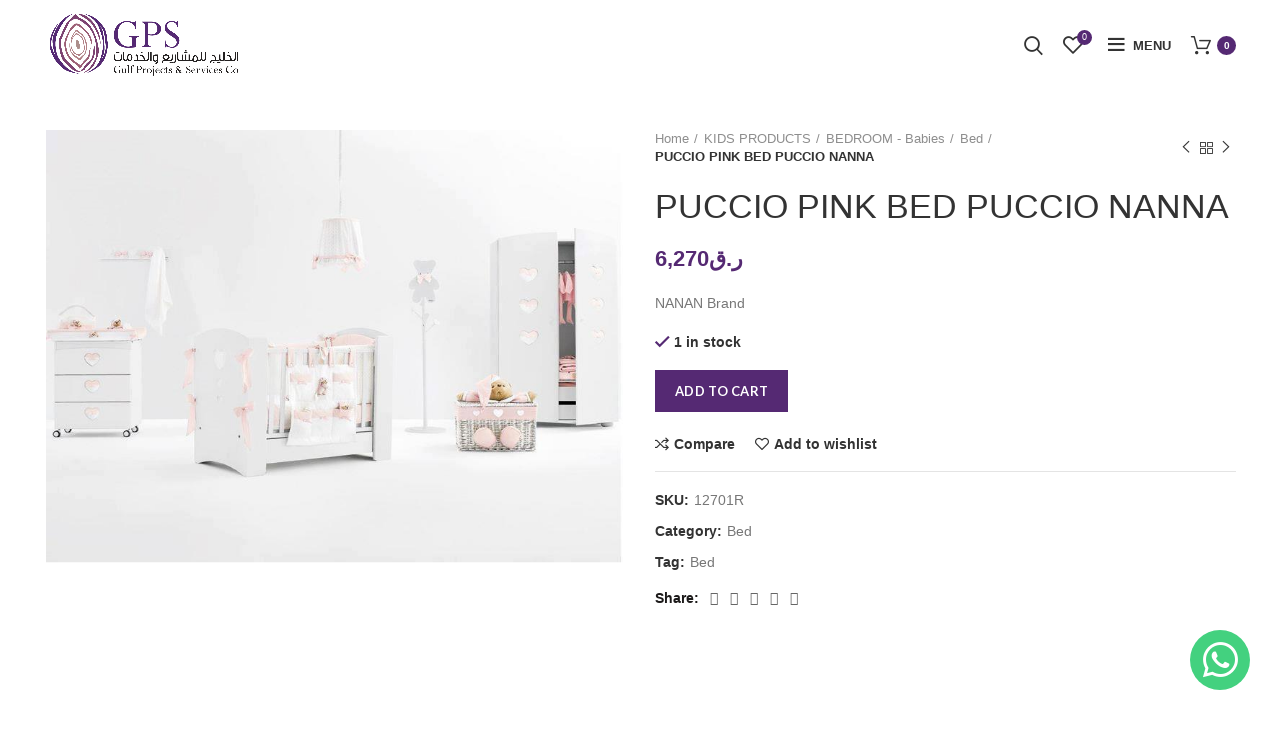

--- FILE ---
content_type: text/html; charset=UTF-8
request_url: https://gpsqatar.com/product/pink-bed-puccio-nanna/
body_size: 30757
content:



<!DOCTYPE html><html lang="en-US"><head><meta charset="UTF-8"><link rel="profile" href="http://gmpg.org/xfn/11"><link rel="pingback" href="https://gpsqatar.com/xmlrpc.php"> <script src="[data-uri]" defer></script> <title>PUCCIO PINK BED PUCCIO NANNA &#8211; GPS</title><meta name='robots' content='max-image-preview:large' /><link rel='dns-prefetch' href='//www.googletagmanager.com' /><link rel='dns-prefetch' href='//fonts.googleapis.com' /><link rel='dns-prefetch' href='//pagead2.googlesyndication.com' /><link rel="alternate" type="application/rss+xml" title="GPS &raquo; Feed" href="https://gpsqatar.com/feed/" /><link rel="alternate" type="application/rss+xml" title="GPS &raquo; Comments Feed" href="https://gpsqatar.com/comments/feed/" /><link rel="alternate" type="application/rss+xml" title="GPS &raquo; PUCCIO PINK BED PUCCIO NANNA Comments Feed" href="https://gpsqatar.com/product/pink-bed-puccio-nanna/feed/" /><link rel="alternate" title="oEmbed (JSON)" type="application/json+oembed" href="https://gpsqatar.com/wp-json/oembed/1.0/embed?url=https%3A%2F%2Fgpsqatar.com%2Fproduct%2Fpink-bed-puccio-nanna%2F" /><link rel="alternate" title="oEmbed (XML)" type="text/xml+oembed" href="https://gpsqatar.com/wp-json/oembed/1.0/embed?url=https%3A%2F%2Fgpsqatar.com%2Fproduct%2Fpink-bed-puccio-nanna%2F&#038;format=xml" /><style id='wp-img-auto-sizes-contain-inline-css' type='text/css'>img:is([sizes=auto i],[sizes^="auto," i]){contain-intrinsic-size:3000px 1500px}
/*# sourceURL=wp-img-auto-sizes-contain-inline-css */</style><link data-optimized="1" rel='stylesheet' id='bootstrap-css' href='https://gpsqatar.com/wp-content/litespeed/css/b8b10c1f0157470abad64df1e8c2984e.css?ver=2984e' type='text/css' media='all' /><link data-optimized="1" rel='stylesheet' id='woodmart-style-css' href='https://gpsqatar.com/wp-content/litespeed/css/4e74c6dfb624bb7ea34d01f91fe9c2a3.css?ver=9c2a3' type='text/css' media='all' /><link data-optimized="1" rel='stylesheet' id='wd-widget-price-filter-css' href='https://gpsqatar.com/wp-content/litespeed/css/bfbb2ffd03b6c4fb0b0f0ccbf647d548.css?ver=7d548' type='text/css' media='all' /><link data-optimized="1" rel='stylesheet' id='wp-block-library-css' href='https://gpsqatar.com/wp-content/litespeed/css/17ded5a62dab36cc6b497ecd3e5224e6.css?ver=224e6' type='text/css' media='all' /><style id='classic-theme-styles-inline-css' type='text/css'>/*! This file is auto-generated */
.wp-block-button__link{color:#fff;background-color:#32373c;border-radius:9999px;box-shadow:none;text-decoration:none;padding:calc(.667em + 2px) calc(1.333em + 2px);font-size:1.125em}.wp-block-file__button{background:#32373c;color:#fff;text-decoration:none}
/*# sourceURL=/wp-includes/css/classic-themes.min.css */</style><style id='safe-svg-svg-icon-style-inline-css' type='text/css'>.safe-svg-cover{text-align:center}.safe-svg-cover .safe-svg-inside{display:inline-block;max-width:100%}.safe-svg-cover svg{fill:currentColor;height:100%;max-height:100%;max-width:100%;width:100%}

/*# sourceURL=https://gpsqatar.com/wp-content/plugins/safe-svg/dist/safe-svg-block-frontend.css */</style><style id='global-styles-inline-css' type='text/css'>:root{--wp--preset--aspect-ratio--square: 1;--wp--preset--aspect-ratio--4-3: 4/3;--wp--preset--aspect-ratio--3-4: 3/4;--wp--preset--aspect-ratio--3-2: 3/2;--wp--preset--aspect-ratio--2-3: 2/3;--wp--preset--aspect-ratio--16-9: 16/9;--wp--preset--aspect-ratio--9-16: 9/16;--wp--preset--color--black: #000000;--wp--preset--color--cyan-bluish-gray: #abb8c3;--wp--preset--color--white: #ffffff;--wp--preset--color--pale-pink: #f78da7;--wp--preset--color--vivid-red: #cf2e2e;--wp--preset--color--luminous-vivid-orange: #ff6900;--wp--preset--color--luminous-vivid-amber: #fcb900;--wp--preset--color--light-green-cyan: #7bdcb5;--wp--preset--color--vivid-green-cyan: #00d084;--wp--preset--color--pale-cyan-blue: #8ed1fc;--wp--preset--color--vivid-cyan-blue: #0693e3;--wp--preset--color--vivid-purple: #9b51e0;--wp--preset--gradient--vivid-cyan-blue-to-vivid-purple: linear-gradient(135deg,rgb(6,147,227) 0%,rgb(155,81,224) 100%);--wp--preset--gradient--light-green-cyan-to-vivid-green-cyan: linear-gradient(135deg,rgb(122,220,180) 0%,rgb(0,208,130) 100%);--wp--preset--gradient--luminous-vivid-amber-to-luminous-vivid-orange: linear-gradient(135deg,rgb(252,185,0) 0%,rgb(255,105,0) 100%);--wp--preset--gradient--luminous-vivid-orange-to-vivid-red: linear-gradient(135deg,rgb(255,105,0) 0%,rgb(207,46,46) 100%);--wp--preset--gradient--very-light-gray-to-cyan-bluish-gray: linear-gradient(135deg,rgb(238,238,238) 0%,rgb(169,184,195) 100%);--wp--preset--gradient--cool-to-warm-spectrum: linear-gradient(135deg,rgb(74,234,220) 0%,rgb(151,120,209) 20%,rgb(207,42,186) 40%,rgb(238,44,130) 60%,rgb(251,105,98) 80%,rgb(254,248,76) 100%);--wp--preset--gradient--blush-light-purple: linear-gradient(135deg,rgb(255,206,236) 0%,rgb(152,150,240) 100%);--wp--preset--gradient--blush-bordeaux: linear-gradient(135deg,rgb(254,205,165) 0%,rgb(254,45,45) 50%,rgb(107,0,62) 100%);--wp--preset--gradient--luminous-dusk: linear-gradient(135deg,rgb(255,203,112) 0%,rgb(199,81,192) 50%,rgb(65,88,208) 100%);--wp--preset--gradient--pale-ocean: linear-gradient(135deg,rgb(255,245,203) 0%,rgb(182,227,212) 50%,rgb(51,167,181) 100%);--wp--preset--gradient--electric-grass: linear-gradient(135deg,rgb(202,248,128) 0%,rgb(113,206,126) 100%);--wp--preset--gradient--midnight: linear-gradient(135deg,rgb(2,3,129) 0%,rgb(40,116,252) 100%);--wp--preset--font-size--small: 13px;--wp--preset--font-size--medium: 20px;--wp--preset--font-size--large: 36px;--wp--preset--font-size--x-large: 42px;--wp--preset--spacing--20: 0.44rem;--wp--preset--spacing--30: 0.67rem;--wp--preset--spacing--40: 1rem;--wp--preset--spacing--50: 1.5rem;--wp--preset--spacing--60: 2.25rem;--wp--preset--spacing--70: 3.38rem;--wp--preset--spacing--80: 5.06rem;--wp--preset--shadow--natural: 6px 6px 9px rgba(0, 0, 0, 0.2);--wp--preset--shadow--deep: 12px 12px 50px rgba(0, 0, 0, 0.4);--wp--preset--shadow--sharp: 6px 6px 0px rgba(0, 0, 0, 0.2);--wp--preset--shadow--outlined: 6px 6px 0px -3px rgb(255, 255, 255), 6px 6px rgb(0, 0, 0);--wp--preset--shadow--crisp: 6px 6px 0px rgb(0, 0, 0);}:where(.is-layout-flex){gap: 0.5em;}:where(.is-layout-grid){gap: 0.5em;}body .is-layout-flex{display: flex;}.is-layout-flex{flex-wrap: wrap;align-items: center;}.is-layout-flex > :is(*, div){margin: 0;}body .is-layout-grid{display: grid;}.is-layout-grid > :is(*, div){margin: 0;}:where(.wp-block-columns.is-layout-flex){gap: 2em;}:where(.wp-block-columns.is-layout-grid){gap: 2em;}:where(.wp-block-post-template.is-layout-flex){gap: 1.25em;}:where(.wp-block-post-template.is-layout-grid){gap: 1.25em;}.has-black-color{color: var(--wp--preset--color--black) !important;}.has-cyan-bluish-gray-color{color: var(--wp--preset--color--cyan-bluish-gray) !important;}.has-white-color{color: var(--wp--preset--color--white) !important;}.has-pale-pink-color{color: var(--wp--preset--color--pale-pink) !important;}.has-vivid-red-color{color: var(--wp--preset--color--vivid-red) !important;}.has-luminous-vivid-orange-color{color: var(--wp--preset--color--luminous-vivid-orange) !important;}.has-luminous-vivid-amber-color{color: var(--wp--preset--color--luminous-vivid-amber) !important;}.has-light-green-cyan-color{color: var(--wp--preset--color--light-green-cyan) !important;}.has-vivid-green-cyan-color{color: var(--wp--preset--color--vivid-green-cyan) !important;}.has-pale-cyan-blue-color{color: var(--wp--preset--color--pale-cyan-blue) !important;}.has-vivid-cyan-blue-color{color: var(--wp--preset--color--vivid-cyan-blue) !important;}.has-vivid-purple-color{color: var(--wp--preset--color--vivid-purple) !important;}.has-black-background-color{background-color: var(--wp--preset--color--black) !important;}.has-cyan-bluish-gray-background-color{background-color: var(--wp--preset--color--cyan-bluish-gray) !important;}.has-white-background-color{background-color: var(--wp--preset--color--white) !important;}.has-pale-pink-background-color{background-color: var(--wp--preset--color--pale-pink) !important;}.has-vivid-red-background-color{background-color: var(--wp--preset--color--vivid-red) !important;}.has-luminous-vivid-orange-background-color{background-color: var(--wp--preset--color--luminous-vivid-orange) !important;}.has-luminous-vivid-amber-background-color{background-color: var(--wp--preset--color--luminous-vivid-amber) !important;}.has-light-green-cyan-background-color{background-color: var(--wp--preset--color--light-green-cyan) !important;}.has-vivid-green-cyan-background-color{background-color: var(--wp--preset--color--vivid-green-cyan) !important;}.has-pale-cyan-blue-background-color{background-color: var(--wp--preset--color--pale-cyan-blue) !important;}.has-vivid-cyan-blue-background-color{background-color: var(--wp--preset--color--vivid-cyan-blue) !important;}.has-vivid-purple-background-color{background-color: var(--wp--preset--color--vivid-purple) !important;}.has-black-border-color{border-color: var(--wp--preset--color--black) !important;}.has-cyan-bluish-gray-border-color{border-color: var(--wp--preset--color--cyan-bluish-gray) !important;}.has-white-border-color{border-color: var(--wp--preset--color--white) !important;}.has-pale-pink-border-color{border-color: var(--wp--preset--color--pale-pink) !important;}.has-vivid-red-border-color{border-color: var(--wp--preset--color--vivid-red) !important;}.has-luminous-vivid-orange-border-color{border-color: var(--wp--preset--color--luminous-vivid-orange) !important;}.has-luminous-vivid-amber-border-color{border-color: var(--wp--preset--color--luminous-vivid-amber) !important;}.has-light-green-cyan-border-color{border-color: var(--wp--preset--color--light-green-cyan) !important;}.has-vivid-green-cyan-border-color{border-color: var(--wp--preset--color--vivid-green-cyan) !important;}.has-pale-cyan-blue-border-color{border-color: var(--wp--preset--color--pale-cyan-blue) !important;}.has-vivid-cyan-blue-border-color{border-color: var(--wp--preset--color--vivid-cyan-blue) !important;}.has-vivid-purple-border-color{border-color: var(--wp--preset--color--vivid-purple) !important;}.has-vivid-cyan-blue-to-vivid-purple-gradient-background{background: var(--wp--preset--gradient--vivid-cyan-blue-to-vivid-purple) !important;}.has-light-green-cyan-to-vivid-green-cyan-gradient-background{background: var(--wp--preset--gradient--light-green-cyan-to-vivid-green-cyan) !important;}.has-luminous-vivid-amber-to-luminous-vivid-orange-gradient-background{background: var(--wp--preset--gradient--luminous-vivid-amber-to-luminous-vivid-orange) !important;}.has-luminous-vivid-orange-to-vivid-red-gradient-background{background: var(--wp--preset--gradient--luminous-vivid-orange-to-vivid-red) !important;}.has-very-light-gray-to-cyan-bluish-gray-gradient-background{background: var(--wp--preset--gradient--very-light-gray-to-cyan-bluish-gray) !important;}.has-cool-to-warm-spectrum-gradient-background{background: var(--wp--preset--gradient--cool-to-warm-spectrum) !important;}.has-blush-light-purple-gradient-background{background: var(--wp--preset--gradient--blush-light-purple) !important;}.has-blush-bordeaux-gradient-background{background: var(--wp--preset--gradient--blush-bordeaux) !important;}.has-luminous-dusk-gradient-background{background: var(--wp--preset--gradient--luminous-dusk) !important;}.has-pale-ocean-gradient-background{background: var(--wp--preset--gradient--pale-ocean) !important;}.has-electric-grass-gradient-background{background: var(--wp--preset--gradient--electric-grass) !important;}.has-midnight-gradient-background{background: var(--wp--preset--gradient--midnight) !important;}.has-small-font-size{font-size: var(--wp--preset--font-size--small) !important;}.has-medium-font-size{font-size: var(--wp--preset--font-size--medium) !important;}.has-large-font-size{font-size: var(--wp--preset--font-size--large) !important;}.has-x-large-font-size{font-size: var(--wp--preset--font-size--x-large) !important;}
:where(.wp-block-post-template.is-layout-flex){gap: 1.25em;}:where(.wp-block-post-template.is-layout-grid){gap: 1.25em;}
:where(.wp-block-term-template.is-layout-flex){gap: 1.25em;}:where(.wp-block-term-template.is-layout-grid){gap: 1.25em;}
:where(.wp-block-columns.is-layout-flex){gap: 2em;}:where(.wp-block-columns.is-layout-grid){gap: 2em;}
:root :where(.wp-block-pullquote){font-size: 1.5em;line-height: 1.6;}
/*# sourceURL=global-styles-inline-css */</style><link data-optimized="1" rel='stylesheet' id='animation-css' href='https://gpsqatar.com/wp-content/litespeed/css/084526c4c16024f3273d8e05098398f7.css?ver=398f7' type='text/css' media='all' /><link data-optimized="1" rel='stylesheet' id='socicon-css' href='https://gpsqatar.com/wp-content/litespeed/css/752d8a6a234f8fcfb3e295ba9969d5ff.css?ver=9d5ff' type='text/css' media='all' /><link data-optimized="1" rel='stylesheet' id='tpcl-main-css-css' href='https://gpsqatar.com/wp-content/litespeed/css/c0a7a2707759222587799e54a49d3419.css?ver=d3419' type='text/css' media='all' /><style id='woocommerce-inline-inline-css' type='text/css'>.woocommerce form .form-row .required { visibility: visible; }
/*# sourceURL=woocommerce-inline-inline-css */</style><link data-optimized="1" rel='stylesheet' id='elementor-icons-css' href='https://gpsqatar.com/wp-content/litespeed/css/404620e0cd1938cff16b34bdef64e620.css?ver=4e620' type='text/css' media='all' /><link data-optimized="1" rel='stylesheet' id='elementor-frontend-css' href='https://gpsqatar.com/wp-content/litespeed/css/a11308a966b04def736e3e34040f0f51.css?ver=f0f51' type='text/css' media='all' /><link data-optimized="1" rel='stylesheet' id='elementor-post-7-css' href='https://gpsqatar.com/wp-content/litespeed/css/37565703a54a52d36cdbf0b17f58c57f.css?ver=8c57f' type='text/css' media='all' /><link data-optimized="1" rel='stylesheet' id='wd-widget-wd-layered-nav-product-cat-css' href='https://gpsqatar.com/wp-content/litespeed/css/1dc75c08023431b75a3913c26ee10548.css?ver=10548' type='text/css' media='all' /><link data-optimized="1" rel='stylesheet' id='wd-widget-product-list-css' href='https://gpsqatar.com/wp-content/litespeed/css/81856a81cb31c1ff0d21f5cd894eadbc.css?ver=eadbc' type='text/css' media='all' /><link data-optimized="1" rel='stylesheet' id='wd-widget-slider-price-filter-css' href='https://gpsqatar.com/wp-content/litespeed/css/864179c2dde6bce369ccaef4ea7df8b1.css?ver=df8b1' type='text/css' media='all' /><link data-optimized="1" rel='stylesheet' id='wd-footer-sticky-css' href='https://gpsqatar.com/wp-content/litespeed/css/f1a2bef7546fb802428f75a0da48458d.css?ver=8458d' type='text/css' media='all' /><link data-optimized="1" rel='stylesheet' id='wd-footer-base-css' href='https://gpsqatar.com/wp-content/litespeed/css/d18b2609300ee4323cae0683bc4d17f8.css?ver=d17f8' type='text/css' media='all' /><link data-optimized="1" rel='stylesheet' id='wd-wp-gutenberg-css' href='https://gpsqatar.com/wp-content/litespeed/css/07202c9f13ddcd21e0c61c5052b57db2.css?ver=57db2' type='text/css' media='all' /><link data-optimized="1" rel='stylesheet' id='wd-wpcf7-css' href='https://gpsqatar.com/wp-content/litespeed/css/339737bc22c7e769d074b97a2669586d.css?ver=9586d' type='text/css' media='all' /><link data-optimized="1" rel='stylesheet' id='wd-revolution-slider-css' href='https://gpsqatar.com/wp-content/litespeed/css/feb4c3c7b60f2b8a09343ed69dd3aafc.css?ver=3aafc' type='text/css' media='all' /><link data-optimized="1" rel='stylesheet' id='wd-elementor-base-css' href='https://gpsqatar.com/wp-content/litespeed/css/9892de84b52b02df5440c8e1795189b5.css?ver=189b5' type='text/css' media='all' /><link data-optimized="1" rel='stylesheet' id='wd-notices-fixed-css' href='https://gpsqatar.com/wp-content/litespeed/css/1d11d457bd38d75a432a8ee455e78074.css?ver=78074' type='text/css' media='all' /><link data-optimized="1" rel='stylesheet' id='wd-woocommerce-base-css' href='https://gpsqatar.com/wp-content/litespeed/css/d1728af43b1134e8704f02a61b3643d8.css?ver=643d8' type='text/css' media='all' /><link data-optimized="1" rel='stylesheet' id='wd-page-single-product-css' href='https://gpsqatar.com/wp-content/litespeed/css/71c0c59240c813b74c29141bfad62038.css?ver=62038' type='text/css' media='all' /><link data-optimized="1" rel='stylesheet' id='wd-header-base-css' href='https://gpsqatar.com/wp-content/litespeed/css/5346ba94516da654af09fb0d48077e4d.css?ver=77e4d' type='text/css' media='all' /><link data-optimized="1" rel='stylesheet' id='wd-mod-tools-css' href='https://gpsqatar.com/wp-content/litespeed/css/15b116e8b4fab7638826a5f8ba4ce6ca.css?ver=ce6ca' type='text/css' media='all' /><link data-optimized="1" rel='stylesheet' id='wd-header-search-css' href='https://gpsqatar.com/wp-content/litespeed/css/ff089180cd628dcd2a9bed65fae27776.css?ver=27776' type='text/css' media='all' /><link data-optimized="1" rel='stylesheet' id='wd-header-elements-base-css' href='https://gpsqatar.com/wp-content/litespeed/css/0bf4d595d4ad7bae9f58cd1eb1b60b8b.css?ver=60b8b' type='text/css' media='all' /><link data-optimized="1" rel='stylesheet' id='wd-header-cart-side-css' href='https://gpsqatar.com/wp-content/litespeed/css/6fb00ae6a34524fe0d7a6e6866978000.css?ver=78000' type='text/css' media='all' /><link data-optimized="1" rel='stylesheet' id='wd-header-cart-css' href='https://gpsqatar.com/wp-content/litespeed/css/096e4a7b992a1ad22984757800ce88df.css?ver=e88df' type='text/css' media='all' /><link data-optimized="1" rel='stylesheet' id='wd-widget-shopping-cart-css' href='https://gpsqatar.com/wp-content/litespeed/css/c339567b9b4f6c0057960e4fa342453f.css?ver=2453f' type='text/css' media='all' /><link data-optimized="1" rel='stylesheet' id='wd-page-title-css' href='https://gpsqatar.com/wp-content/litespeed/css/e39a3e80cc55621876e223bec590dbbc.css?ver=0dbbc' type='text/css' media='all' /><link data-optimized="1" rel='stylesheet' id='wd-owl-carousel-css' href='https://gpsqatar.com/wp-content/litespeed/css/5e5df30ac9c623027b39069988ad0a4a.css?ver=d0a4a' type='text/css' media='all' /><link data-optimized="1" rel='stylesheet' id='wd-photoswipe-css' href='https://gpsqatar.com/wp-content/litespeed/css/7e54930ddd600bf78219c918101fca4b.css?ver=fca4b' type='text/css' media='all' /><link data-optimized="1" rel='stylesheet' id='wd-add-to-cart-popup-css' href='https://gpsqatar.com/wp-content/litespeed/css/cd5aee75b7777f6f47691bb048601203.css?ver=01203' type='text/css' media='all' /><link data-optimized="1" rel='stylesheet' id='wd-mfp-popup-css' href='https://gpsqatar.com/wp-content/litespeed/css/2933b1f8ae20fbf3b5f72f6a17cf77cb.css?ver=f77cb' type='text/css' media='all' /><link data-optimized="1" rel='stylesheet' id='wd-social-icons-css' href='https://gpsqatar.com/wp-content/litespeed/css/3b923501dea6048c5cd59428d7b6bdb9.css?ver=6bdb9' type='text/css' media='all' /><link data-optimized="1" rel='stylesheet' id='wd-image-gallery-css' href='https://gpsqatar.com/wp-content/litespeed/css/01c573fbd4ac5c32c158d299951ed5e2.css?ver=ed5e2' type='text/css' media='all' /><link data-optimized="1" rel='stylesheet' id='wd-section-title-css' href='https://gpsqatar.com/wp-content/litespeed/css/9226d4a6f2bef7f6590be2d59109a83f.css?ver=9a83f' type='text/css' media='all' /><link data-optimized="1" rel='stylesheet' id='wd-product-loop-css' href='https://gpsqatar.com/wp-content/litespeed/css/4ede61103b3e648e2ce522ab6050c16f.css?ver=0c16f' type='text/css' media='all' /><link data-optimized="1" rel='stylesheet' id='wd-product-loop-quick-css' href='https://gpsqatar.com/wp-content/litespeed/css/903e0ce3c6d5342a09c010adc00641d6.css?ver=641d6' type='text/css' media='all' /><link data-optimized="1" rel='stylesheet' id='wd-scroll-top-css' href='https://gpsqatar.com/wp-content/litespeed/css/67e997425af70b2505d70dd372925e32.css?ver=25e32' type='text/css' media='all' /><link data-optimized="1" rel='stylesheet' id='wd-header-search-fullscreen-css' href='https://gpsqatar.com/wp-content/litespeed/css/e29f031f5e4dc526b3a4ae1f92ee9ba8.css?ver=e9ba8' type='text/css' media='all' /><link data-optimized="1" rel='stylesheet' id='xts-style-theme_settings_default-css' href='https://gpsqatar.com/wp-content/litespeed/css/75687de6d505beffc92d7ca118e29369.css?ver=29369' type='text/css' media='all' /><link rel='stylesheet' id='xts-google-fonts-css' href='https://fonts.googleapis.com/css?family=Lato%3A400%2C700&#038;ver=6.1.6&#038;display=swap' type='text/css' media='all' /><link data-optimized="1" rel='stylesheet' id='elementor-gf-local-roboto-css' href='https://gpsqatar.com/wp-content/litespeed/css/91f232e6be21d39a26faafef4ab7aabb.css?ver=7aabb' type='text/css' media='all' /><link data-optimized="1" rel='stylesheet' id='elementor-gf-local-robotoslab-css' href='https://gpsqatar.com/wp-content/litespeed/css/2cdf3ed2cdba0f18308bc1957c1c0376.css?ver=c0376' type='text/css' media='all' /> <script src="https://gpsqatar.com/wp-includes/js/jquery/jquery.min.js" id="jquery-core-js"></script> <script data-optimized="1" src="https://gpsqatar.com/wp-content/litespeed/js/3dfea039280350f2ce7b812c3f28c973.js?ver=8c973" id="jquery-migrate-js" defer data-deferred="1"></script> <script id="tpcl-script-integration-js-extra" src="[data-uri]" defer></script> <script data-optimized="1" src="https://gpsqatar.com/wp-content/litespeed/js/6e3759ed72d9da7c325b85e03a7caf73.js?ver=caf73" id="tpcl-script-integration-js" defer data-deferred="1"></script> <script data-optimized="1" src="https://gpsqatar.com/wp-content/litespeed/js/9b9e8233304d7ae50f16810aa84af707.js?ver=af707" id="wc-jquery-blockui-js" defer data-wp-strategy="defer"></script> <script id="wc-add-to-cart-js-extra" src="[data-uri]" defer></script> <script data-optimized="1" src="https://gpsqatar.com/wp-content/litespeed/js/1934563484b650d2a3a9b45af03f865a.js?ver=f865a" id="wc-add-to-cart-js" defer data-wp-strategy="defer"></script> <script data-optimized="1" src="https://gpsqatar.com/wp-content/litespeed/js/d176c235b3315db2fa63c80be156012d.js?ver=6012d" id="wc-zoom-js" defer data-wp-strategy="defer"></script> <script id="wc-single-product-js-extra" src="[data-uri]" defer></script> <script data-optimized="1" src="https://gpsqatar.com/wp-content/litespeed/js/7f2d5c555eebd0b5e6c7b1162e092cf3.js?ver=92cf3" id="wc-single-product-js" defer data-wp-strategy="defer"></script> <script data-optimized="1" src="https://gpsqatar.com/wp-content/litespeed/js/3577c374c807c233a67a53d55f4b1cd9.js?ver=b1cd9" id="wc-js-cookie-js" defer data-wp-strategy="defer"></script> <script id="woocommerce-js-extra" src="[data-uri]" defer></script> <script data-optimized="1" src="https://gpsqatar.com/wp-content/litespeed/js/2f5f7a8dfec7763ded65963e02bfe0f6.js?ver=fe0f6" id="woocommerce-js" defer data-wp-strategy="defer"></script> 
 <script src="https://www.googletagmanager.com/gtag/js?id=G-MK42R1KEZ1" id="google_gtagjs-js" defer data-deferred="1"></script> <script id="google_gtagjs-js-after" src="[data-uri]" defer></script> <script data-optimized="1" src="https://gpsqatar.com/wp-content/litespeed/js/3b1e50bca2b2bfce28d6746889dd69d0.js?ver=d69d0" id="wd-device-library-js" defer data-deferred="1"></script> <link rel="https://api.w.org/" href="https://gpsqatar.com/wp-json/" /><link rel="alternate" title="JSON" type="application/json" href="https://gpsqatar.com/wp-json/wp/v2/product/95986" /><link rel="EditURI" type="application/rsd+xml" title="RSD" href="https://gpsqatar.com/xmlrpc.php?rsd" /><meta name="generator" content="WordPress 6.9" /><meta name="generator" content="WooCommerce 10.4.3" /><link rel="canonical" href="https://gpsqatar.com/product/pink-bed-puccio-nanna/" /><link rel='shortlink' href='https://gpsqatar.com/?p=95986' /> <script src="https://www.googletagmanager.com/gtag/js?id=UA-222167291-1" defer data-deferred="1"></script> <script src="[data-uri]" defer></script> <meta name="generator" content="Site Kit by Google 1.163.0" /><style>span.aa_whatsapp_button,
		span.aa_whatsapp_rectangular_button{
	        left: unset;
	        right: 30px;
	        bottom: 30px;
	        background-color: #2ecc71;
	        color: #fff;
        }</style><meta name="theme-color" content=""><meta name="viewport" content="width=device-width, initial-scale=1.0, maximum-scale=1.0, user-scalable=no">
<noscript><style>.woocommerce-product-gallery{ opacity: 1 !important; }</style></noscript><meta name="google-adsense-platform-account" content="ca-host-pub-2644536267352236"><meta name="google-adsense-platform-domain" content="sitekit.withgoogle.com"><meta name="generator" content="Elementor 3.34.2; features: additional_custom_breakpoints; settings: css_print_method-external, google_font-enabled, font_display-auto"> <script type='text/javascript' src="[data-uri]" defer></script>  <script type='text/javascript' src="[data-uri]" defer></script><script type='text/javascript' src="[data-uri]" defer></script> <script  type="text/javascript" src="[data-uri]" defer></script>  <script  type="text/javascript" src="[data-uri]" defer></script> <style>.e-con.e-parent:nth-of-type(n+4):not(.e-lazyloaded):not(.e-no-lazyload),
				.e-con.e-parent:nth-of-type(n+4):not(.e-lazyloaded):not(.e-no-lazyload) * {
					background-image: none !important;
				}
				@media screen and (max-height: 1024px) {
					.e-con.e-parent:nth-of-type(n+3):not(.e-lazyloaded):not(.e-no-lazyload),
					.e-con.e-parent:nth-of-type(n+3):not(.e-lazyloaded):not(.e-no-lazyload) * {
						background-image: none !important;
					}
				}
				@media screen and (max-height: 640px) {
					.e-con.e-parent:nth-of-type(n+2):not(.e-lazyloaded):not(.e-no-lazyload),
					.e-con.e-parent:nth-of-type(n+2):not(.e-lazyloaded):not(.e-no-lazyload) * {
						background-image: none !important;
					}
				}</style> <script async src="https://pagead2.googlesyndication.com/pagead/js/adsbygoogle.js?client=ca-pub-3571422842554885&amp;host=ca-host-pub-2644536267352236" crossorigin="anonymous"></script> <meta name="generator" content="Powered by Slider Revolution 6.5.9 - responsive, Mobile-Friendly Slider Plugin for WordPress with comfortable drag and drop interface." /><link rel="icon" href="https://gpsqatar.com/wp-content/uploads/2021/07/icon-150x150.png" sizes="32x32" /><link rel="icon" href="https://gpsqatar.com/wp-content/uploads/2021/07/icon-300x300.png" sizes="192x192" /><link rel="apple-touch-icon" href="https://gpsqatar.com/wp-content/uploads/2021/07/icon-300x300.png" /><meta name="msapplication-TileImage" content="https://gpsqatar.com/wp-content/uploads/2021/07/icon-300x300.png" /> <script type="text/javascript" src="[data-uri]" defer></script> <style type="text/css" id="wp-custom-css">h1,h2,h3,h4,h5,h6,p,span,a,li,strong{
	
	font-family:arial !important ;
}

.whb-sticked .whb-row {
    transition: background-color .3s ease;
    background: #fff !important;
}
.whb-sticked .wd-tools-element>a {
    color: #000 !important;
}
.product-grid-item .product-element-top {
    height: 200px!important;
}
.elementor-widget-wrap.elementor-element-populated {
    padding-right: 4%;
}</style><style></style><style data-type="wd-style-header_841375">.whb-sticked .whb-general-header .wd-dropdown {
	margin-top: 10px;
}

.whb-sticked .whb-general-header .wd-dropdown:after {
	height: 20px;
}



@media (min-width: 1025px) {
	
		.whb-general-header-inner {
		height: 90px;
		max-height: 90px;
	}

		.whb-sticked .whb-general-header-inner {
		height: 60px;
		max-height: 60px;
	}
		
	
	
	}

@media (max-width: 1024px) {
	
		.whb-general-header-inner {
		height: 60px;
		max-height: 60px;
	}
	
	
	
	}
		.whb-general-header-inner {  }</style></head><body class="wp-singular product-template-default single single-product postid-95986 wp-theme-woodmart theme-woodmart woocommerce woocommerce-page woocommerce-no-js wrapper-full-width form-style-underlined  form-border-width-1 woodmart-product-design-default sticky-footer-on categories-accordion-on woodmart-archive-shop woodmart-ajax-shop-on offcanvas-sidebar-tablet notifications-sticky elementor-default elementor-kit-7"><noscript>
<img height="1" width="1" style="display:none" alt="fbpx"
src="https://www.facebook.com/tr?id=1864381657108950&ev=PageView&noscript=1" />
</noscript><div class="website-wrapper"><header class="whb-header whb-sticky-shadow whb-scroll-stick whb-sticky-real whb-custom-header"><div class="whb-main-header"><div class="whb-row whb-general-header whb-sticky-row whb-without-bg whb-without-border whb-color-dark whb-flex-flex-middle"><div class="container"><div class="whb-flex-row whb-general-header-inner"><div class="whb-column whb-col-left whb-visible-lg"><div class="site-logo
wd-switch-logo">
<a href="https://gpsqatar.com/" class="wd-logo wd-main-logo woodmart-logo woodmart-main-logo" rel="home">
<img src="https://gpsqatar.com/wp-content/uploads/2021/07/LOGO.png" alt="GPS" style="max-width: 200px;" />	</a>
<a href="https://gpsqatar.com/" class="wd-logo wd-sticky-logo" rel="home">
<img src="https://gpsqatar.com/wp-content/uploads/2021/07/LOGO.png" alt="GPS" style="max-width: 150px;" />		</a></div></div><div class="whb-column whb-col-center whb-visible-lg whb-empty-column"></div><div class="whb-column whb-col-right whb-visible-lg"><div class="wd-header-search wd-tools-element wd-display-full-screen search-button" title="Search">
<a href="javascript:void(0);">
<span class="wd-tools-icon search-button-icon">
</span>
</a></div><div class="wd-header-wishlist wd-tools-element wd-style-icon wd-with-count with-product-count woodmart-wishlist-info-widget" title="My Wishlist">
<a href="https://gpsqatar.com/product/pink-bed-puccio-nanna/">
<span class="wd-tools-icon wishlist-icon">
<span class="wd-tools-count">
0				</span>
</span>
<span class="wd-tools-text wishlist-label">
Wishlist		</span>
</a></div><link data-optimized="1" rel="stylesheet" id="wd-fullscreen-menu-css" href="https://gpsqatar.com/wp-content/litespeed/css/360193c165ba983b59265e4d9bc96353.css?ver=fa519" type="text/css" media="all" /><div class="wd-tools-element wd-header-fs-nav full-screen-burger-icon woodmart-burger-icon">
<a href="#" rel="nofollow noopener">
<span class="wd-tools-icon woodmart-burger">
</span><span class="wd-tools-text">Menu</span>
</a></div><div class="wd-header-cart wd-tools-element wd-design-4 cart-widget-opener woodmart-shopping-cart woodmart-cart-design-4">
<a href="https://gpsqatar.com/cart/" title="Shopping cart">
<span class="wd-tools-icon woodmart-cart-icon">
</span>
<span class="wd-tools-text woodmart-cart-totals">
<span class="wd-cart-number woodmart-cart-number">0 <span>items</span></span>
<span class="subtotal-divider">/</span>
<span class="wd-cart-subtotal woodmart-cart-subtotal"><span class="woocommerce-Price-amount amount"><bdi><span class="woocommerce-Price-currencySymbol">&#x631;.&#x642;</span>0</bdi></span></span>
</span>
</a></div></div><div class="whb-column whb-mobile-left whb-hidden-lg"><div class="wd-tools-element wd-header-mobile-nav wd-style-icon woodmart-burger-icon">
<a href="#" rel="nofollow">
<span class="wd-tools-icon woodmart-burger">
</span>
<span class="wd-tools-text">Menu</span>
</a></div></div><div class="whb-column whb-mobile-center whb-hidden-lg"><div class="site-logo
wd-switch-logo">
<a href="https://gpsqatar.com/" class="wd-logo wd-main-logo woodmart-logo woodmart-main-logo" rel="home">
<img src="https://gpsqatar.com/wp-content/uploads/2021/07/LOGO.png" alt="GPS" style="max-width: 150px;" />	</a>
<a href="https://gpsqatar.com/" class="wd-logo wd-sticky-logo" rel="home">
<img src="https://gpsqatar.com/wp-content/uploads/2021/07/LOGO.png" alt="GPS" style="max-width: 150px;" />		</a></div></div><div class="whb-column whb-mobile-right whb-hidden-lg"><div class="wd-header-cart wd-tools-element wd-design-4 cart-widget-opener woodmart-shopping-cart woodmart-cart-design-4">
<a href="https://gpsqatar.com/cart/" title="Shopping cart">
<span class="wd-tools-icon woodmart-cart-icon">
</span>
<span class="wd-tools-text woodmart-cart-totals">
<span class="wd-cart-number woodmart-cart-number">0 <span>items</span></span>
<span class="subtotal-divider">/</span>
<span class="wd-cart-subtotal woodmart-cart-subtotal"><span class="woocommerce-Price-amount amount"><bdi><span class="woocommerce-Price-currencySymbol">&#x631;.&#x642;</span>0</bdi></span></span>
</span>
</a></div></div></div></div></div></div></header><div class="main-page-wrapper"><div class="container-fluid"><div class="row content-layout-wrapper align-items-start"><div class="site-content shop-content-area col-12 breadcrumbs-location-summary content-with-products" role="main"><div class="container"></div><div id="product-95986" class="single-product-page single-product-content product-design-default tabs-location-standard tabs-type-tabs meta-location-add_to_cart reviews-location-tabs product-no-bg product type-product post-95986 status-publish first instock product_cat-bed-bedroom-babies-kids-products product_tag-bed has-post-thumbnail shipping-taxable purchasable product-type-simple"><div class="container"><div class="woocommerce-notices-wrapper"></div><div class="row product-image-summary-wrap"><div class="product-image-summary col-lg-12 col-12 col-md-12"><div class="row product-image-summary-inner"><div class="col-lg-6 col-12 col-md-6 product-images" ><div class="product-images-inner"><div class="woocommerce-product-gallery woocommerce-product-gallery--with-images woocommerce-product-gallery--with-images woocommerce-product-gallery--columns-4 images images row align-items-start thumbs-position-bottom image-action-zoom" style="opacity: 0; transition: opacity .25s ease-in-out;"><div class="col-12"><figure class="woocommerce-product-gallery__wrapper owl-items-lg-1 owl-items-md-1 owl-items-sm-1 owl-items-xs-1 owl-carousel"><div class="product-image-wrap"><figure data-thumb="https://gpsqatar.com/wp-content/uploads/2022/06/12701R-3-1-150x113.jpg" class="woocommerce-product-gallery__image"><a data-elementor-open-lightbox="no" href="https://gpsqatar.com/wp-content/uploads/2022/06/12701R-3-1.jpg"><img fetchpriority="high" width="800" height="601" src="https://gpsqatar.com/wp-content/uploads/2022/06/12701R-3-1.jpg" class="wp-post-image wp-post-image" alt="" title="12701R 3" data-caption="" data-src="https://gpsqatar.com/wp-content/uploads/2022/06/12701R-3-1.jpg" data-large_image="https://gpsqatar.com/wp-content/uploads/2022/06/12701R-3-1.jpg" data-large_image_width="800" data-large_image_height="601" decoding="async" srcset="https://gpsqatar.com/wp-content/uploads/2022/06/12701R-3-1.jpg 800w, https://gpsqatar.com/wp-content/uploads/2022/06/12701R-3-1-300x225.jpg 300w, https://gpsqatar.com/wp-content/uploads/2022/06/12701R-3-1-768x577.jpg 768w, https://gpsqatar.com/wp-content/uploads/2022/06/12701R-3-1-150x113.jpg 150w" sizes="(max-width: 800px) 100vw, 800px" /></a></figure></div><div class="product-image-wrap"><figure data-thumb="https://gpsqatar.com/wp-content/uploads/2022/06/12701R-2-150x172.jpg" class="woocommerce-product-gallery__image"><a data-elementor-open-lightbox="no" href="https://gpsqatar.com/wp-content/uploads/2022/06/12701R-2.jpg"><img width="307" height="353" src="https://gpsqatar.com/wp-content/uploads/2022/06/12701R-2.jpg" class="" alt="" title="12701R 2" data-caption="" data-src="https://gpsqatar.com/wp-content/uploads/2022/06/12701R-2.jpg" data-large_image="https://gpsqatar.com/wp-content/uploads/2022/06/12701R-2.jpg" data-large_image_width="307" data-large_image_height="353" decoding="async" srcset="https://gpsqatar.com/wp-content/uploads/2022/06/12701R-2.jpg 307w, https://gpsqatar.com/wp-content/uploads/2022/06/12701R-2-261x300.jpg 261w, https://gpsqatar.com/wp-content/uploads/2022/06/12701R-2-150x172.jpg 150w" sizes="(max-width: 307px) 100vw, 307px" /></a></figure></div><div class="product-image-wrap"><figure data-thumb="https://gpsqatar.com/wp-content/uploads/2022/06/12701R-3-150x113.jpg" class="woocommerce-product-gallery__image"><a data-elementor-open-lightbox="no" href="https://gpsqatar.com/wp-content/uploads/2022/06/12701R-3.jpg"><img loading="lazy" width="800" height="601" src="https://gpsqatar.com/wp-content/uploads/2022/06/12701R-3.jpg" class="" alt="" title="12701R 3" data-caption="" data-src="https://gpsqatar.com/wp-content/uploads/2022/06/12701R-3.jpg" data-large_image="https://gpsqatar.com/wp-content/uploads/2022/06/12701R-3.jpg" data-large_image_width="800" data-large_image_height="601" decoding="async" srcset="https://gpsqatar.com/wp-content/uploads/2022/06/12701R-3.jpg 800w, https://gpsqatar.com/wp-content/uploads/2022/06/12701R-3-300x225.jpg 300w, https://gpsqatar.com/wp-content/uploads/2022/06/12701R-3-768x577.jpg 768w, https://gpsqatar.com/wp-content/uploads/2022/06/12701R-3-150x113.jpg 150w" sizes="(max-width: 800px) 100vw, 800px" /></a></figure></div><div class="product-image-wrap"><figure data-thumb="https://gpsqatar.com/wp-content/uploads/2022/06/12701R-1-1-150x148.jpg" class="woocommerce-product-gallery__image"><a data-elementor-open-lightbox="no" href="https://gpsqatar.com/wp-content/uploads/2022/06/12701R-1-1.jpg"><img loading="lazy" width="606" height="597" src="https://gpsqatar.com/wp-content/uploads/2022/06/12701R-1-1.jpg" class="" alt="" title="12701R 1" data-caption="" data-src="https://gpsqatar.com/wp-content/uploads/2022/06/12701R-1-1.jpg" data-large_image="https://gpsqatar.com/wp-content/uploads/2022/06/12701R-1-1.jpg" data-large_image_width="606" data-large_image_height="597" decoding="async" srcset="https://gpsqatar.com/wp-content/uploads/2022/06/12701R-1-1.jpg 606w, https://gpsqatar.com/wp-content/uploads/2022/06/12701R-1-1-300x296.jpg 300w, https://gpsqatar.com/wp-content/uploads/2022/06/12701R-1-1-150x148.jpg 150w" sizes="(max-width: 606px) 100vw, 606px" /></a></figure></div><div class="product-image-wrap"><figure data-thumb="https://gpsqatar.com/wp-content/uploads/2022/06/12701R-2-1-150x172.jpg" class="woocommerce-product-gallery__image"><a data-elementor-open-lightbox="no" href="https://gpsqatar.com/wp-content/uploads/2022/06/12701R-2-1.jpg"><img loading="lazy" width="307" height="353" src="https://gpsqatar.com/wp-content/uploads/2022/06/12701R-2-1.jpg" class="" alt="" title="12701R 2" data-caption="" data-src="https://gpsqatar.com/wp-content/uploads/2022/06/12701R-2-1.jpg" data-large_image="https://gpsqatar.com/wp-content/uploads/2022/06/12701R-2-1.jpg" data-large_image_width="307" data-large_image_height="353" decoding="async" srcset="https://gpsqatar.com/wp-content/uploads/2022/06/12701R-2-1.jpg 307w, https://gpsqatar.com/wp-content/uploads/2022/06/12701R-2-1-261x300.jpg 261w, https://gpsqatar.com/wp-content/uploads/2022/06/12701R-2-1-150x172.jpg 150w" sizes="(max-width: 307px) 100vw, 307px" /></a></figure></div><div class="product-image-wrap"><figure data-thumb="https://gpsqatar.com/wp-content/uploads/2022/06/12701R-3-1-150x113.jpg" class="woocommerce-product-gallery__image"><a data-elementor-open-lightbox="no" href="https://gpsqatar.com/wp-content/uploads/2022/06/12701R-3-1.jpg"><img loading="lazy" width="800" height="601" src="https://gpsqatar.com/wp-content/uploads/2022/06/12701R-3-1.jpg" class="" alt="" title="12701R 3" data-caption="" data-src="https://gpsqatar.com/wp-content/uploads/2022/06/12701R-3-1.jpg" data-large_image="https://gpsqatar.com/wp-content/uploads/2022/06/12701R-3-1.jpg" data-large_image_width="800" data-large_image_height="601" decoding="async" srcset="https://gpsqatar.com/wp-content/uploads/2022/06/12701R-3-1.jpg 800w, https://gpsqatar.com/wp-content/uploads/2022/06/12701R-3-1-300x225.jpg 300w, https://gpsqatar.com/wp-content/uploads/2022/06/12701R-3-1-768x577.jpg 768w, https://gpsqatar.com/wp-content/uploads/2022/06/12701R-3-1-150x113.jpg 150w" sizes="(max-width: 800px) 100vw, 800px" /></a></figure></div></figure><div class="product-additional-galleries"><div class="wd-show-product-gallery-wrap  wd-gallery-btn"><a href="#" rel="nofollow" class="woodmart-show-product-gallery"><span>Click to enlarge</span></a></div></div></div><div class="col-12"><div class="owl-items-lg-4 owl-items-md-3 owl-carousel thumbnails owl-items-sm-3 owl-items-xs-3"></div></div></div></div></div><div class="col-lg-6 col-12 col-md-6 summary entry-summary"><div class="summary-inner"><div class="single-breadcrumbs-wrapper"><div class="single-breadcrumbs"><nav class="woocommerce-breadcrumb" aria-label="Breadcrumb"><a href="https://gpsqatar.com" class="breadcrumb-link ">Home</a><a href="https://gpsqatar.com/product-category/kids-products/" class="breadcrumb-link ">KIDS PRODUCTS</a><a href="https://gpsqatar.com/product-category/kids-products/bedroom-babies-kids-products/" class="breadcrumb-link ">BEDROOM - Babies</a><a href="https://gpsqatar.com/product-category/kids-products/bedroom-babies-kids-products/bed-bedroom-babies-kids-products/" class="breadcrumb-link breadcrumb-link-last">Bed</a><span class="breadcrumb-last"> PUCCIO PINK BED PUCCIO NANNA</span></nav><div class="wd-products-nav woodmart-products-nav"><div class="product-btn product-prev">
<a href="https://gpsqatar.com/product/light-blue-bed-puccio-nanna/">Previous product<span class="product-btn-icon"></span></a><div class="wrapper-short"><div class="product-short"><div class="product-short-image">
<a href="https://gpsqatar.com/product/light-blue-bed-puccio-nanna/" class="product-thumb">
<img loading="lazy" width="200" height="200" src="https://gpsqatar.com/wp-content/uploads/2022/06/12701A-4.jpg" class="attachment-woocommerce_thumbnail size-woocommerce_thumbnail" alt="PUCCIO LIGHT BLUE BED PUCCIO NANNA" decoding="async" srcset="https://gpsqatar.com/wp-content/uploads/2022/06/12701A-4.jpg 200w, https://gpsqatar.com/wp-content/uploads/2022/06/12701A-4-150x150.jpg 150w" sizes="(max-width: 200px) 100vw, 200px" />								</a></div><div class="product-short-description">
<a href="https://gpsqatar.com/product/light-blue-bed-puccio-nanna/" class="wd-entities-title">
PUCCIO LIGHT BLUE BED PUCCIO NANNA								</a>
<span class="price">
<span class="woocommerce-Price-amount amount"><span class="woocommerce-Price-currencySymbol">&#x631;.&#x642;</span>6,270</span>								</span></div></div></div></div>
<a href="https://gpsqatar.com/" class="wd-back-btn woodmart-back-btn">
<span>
Back to products					</span>
</a><div class="product-btn product-next">
<a href="https://gpsqatar.com/product/puccio-nanna-light-blue-chest-of-drawer/">Next product<span class="product-btn-icon"></span></a><div class="wrapper-short"><div class="product-short"><div class="product-short-image">
<a href="https://gpsqatar.com/product/puccio-nanna-light-blue-chest-of-drawer/" class="product-thumb">
<img loading="lazy" width="600" height="600" src="https://gpsqatar.com/wp-content/uploads/2022/06/12709A-3-600x600.jpg" class="attachment-woocommerce_thumbnail size-woocommerce_thumbnail" alt="PUCCIO NANNA LIGHT BLUE CHEST OF DRAWER" decoding="async" srcset="https://gpsqatar.com/wp-content/uploads/2022/06/12709A-3-600x600.jpg 600w, https://gpsqatar.com/wp-content/uploads/2022/06/12709A-3-150x150.jpg 150w, https://gpsqatar.com/wp-content/uploads/2022/06/12709A-3-1200x1200.jpg 1200w" sizes="(max-width: 600px) 100vw, 600px" />								</a></div><div class="product-short-description">
<a href="https://gpsqatar.com/product/puccio-nanna-light-blue-chest-of-drawer/" class="wd-entities-title">
PUCCIO NANNA LIGHT BLUE CHEST OF DRAWER								</a>
<span class="price">
<span class="woocommerce-Price-amount amount"><span class="woocommerce-Price-currencySymbol">&#x631;.&#x642;</span>7,630</span>								</span></div></div></div></div></div></div></div><h1 itemprop="name" class="product_title wd-entities-title">PUCCIO PINK BED PUCCIO NANNA</h1><p class="price"><span class="woocommerce-Price-amount amount"><bdi><span class="woocommerce-Price-currencySymbol">&#x631;.&#x642;</span>6,270</bdi></span></p><div class="woocommerce-product-details__short-description"><p>NANAN Brand</p></div><p class="stock in-stock">1 in stock</p><form class="cart" action="https://gpsqatar.com/product/pink-bed-puccio-nanna/" method="post" enctype='multipart/form-data'><div class="quantity hidden">
<input type="hidden" id="quantity_6974740fc87e5" class="qty" name="quantity" value="1" /></div>
<button type="submit" name="add-to-cart" value="95986" class="single_add_to_cart_button button alt">Add to cart</button></form><div class="wd-compare-btn product-compare-button wd-action-btn wd-style-text wd-compare-icon">
<a href="https://gpsqatar.com/product/pink-bed-puccio-nanna/" data-id="95986" data-added-text="Compare products">
Compare				</a></div><div class="wd-wishlist-btn wd-action-btn wd-style-text wd-wishlist-icon woodmart-wishlist-btn">
<a class="" href="https://gpsqatar.com/product/pink-bed-puccio-nanna/" data-key="170a32dba3" data-product-id="95986" data-added-text="Browse Wishlist">Add to wishlist</a></div><div class="product_meta">
<span class="sku_wrapper">SKU: <span class="sku">12701R</span></span>
<span class="posted_in">Category: <a href="https://gpsqatar.com/product-category/kids-products/bedroom-babies-kids-products/bed-bedroom-babies-kids-products/" rel="tag">Bed</a></span>
<span class="tagged_as">Tag: <a href="https://gpsqatar.com/product-tag/bed/" rel="tag">Bed</a></span></div><div class="product-share">
<span class="share-title">Share</span><div class="wd-social-icons woodmart-social-icons text-center icons-design-default icons-size-small color-scheme-dark social-share social-form-circle">
<a rel="noopener noreferrer nofollow" href="https://www.facebook.com/sharer/sharer.php?u=https://gpsqatar.com/product/pink-bed-puccio-nanna/" target="_blank" class=" wd-social-icon social-facebook">
<span class="wd-icon"></span>
</a>
<a rel="noopener noreferrer nofollow" href="https://twitter.com/share?url=https://gpsqatar.com/product/pink-bed-puccio-nanna/" target="_blank" class=" wd-social-icon social-twitter">
<span class="wd-icon"></span>
</a>
<a rel="noopener noreferrer nofollow" href="https://pinterest.com/pin/create/button/?url=https://gpsqatar.com/product/pink-bed-puccio-nanna/&media=https://gpsqatar.com/wp-content/uploads/2022/06/12701R-3-1.jpg&description=PUCCIO+PINK+BED+PUCCIO+NANNA" target="_blank" class=" wd-social-icon social-pinterest">
<span class="wd-icon"></span>
</a>
<a rel="noopener noreferrer nofollow" href="https://www.linkedin.com/shareArticle?mini=true&url=https://gpsqatar.com/product/pink-bed-puccio-nanna/" target="_blank" class=" wd-social-icon social-linkedin">
<span class="wd-icon"></span>
</a>
<a rel="noopener noreferrer nofollow" href="https://telegram.me/share/url?url=https://gpsqatar.com/product/pink-bed-puccio-nanna/" target="_blank" class=" wd-social-icon social-tg">
<span class="wd-icon"></span>
</a></div></div></div></div></div></div></div></div><div class="product-tabs-wrapper"><div class="container"><div class="row"><div class="col-12 poduct-tabs-inner"><div class="woocommerce-tabs wc-tabs-wrapper tabs-layout-tabs"><ul class="tabs wc-tabs"><li class="description_tab active">
<a href="#tab-description">Description</a></li><li class="reviews_tab ">
<a href="#tab-reviews">Reviews (0)</a></li><li class="wd_additional_tab_tab ">
<a href="#tab-wd_additional_tab">Shipping &amp; Delivery</a></li></ul><div class="wd-tab-wrapper woodmart-tab-wrapper">
<a href="#tab-description" class="wd-accordion-title woodmart-accordion-title tab-title-description active">Description</a><div class="woocommerce-Tabs-panel woocommerce-Tabs-panel--description panel entry-content wc-tab" id="tab-description"><div class="wc-tab-inner
"><div class=""><p>The new Puccio bed by Nanàn is in lacquered MDF wood with non-toxic paint based on white water, in compliance with European standards.<br />
It is equipped with a comfortable chest of drawers and a removable side plate.<br />
Each component of Nanàn collection is designed to offer complete safety and comfort to the baby and the slats are positioned so to avoid any danger.<br />
The bed is embellished in the front part with the wooden silhouette of Puccio bear, with a sweet cotton ribbon in the neck.<br />
A perfect nest where to sleep sweet dreams!<br />
Color: LIGHT BLUE/PINK</p><p>Dimension: 132*78*102</p><p>Composition: MDF; Inserts fabric: 100% cotton</p></div></div></div></div><div class="wd-tab-wrapper woodmart-tab-wrapper">
<a href="#tab-reviews" class="wd-accordion-title woodmart-accordion-title tab-title-reviews ">Reviews (0)</a><div class="woocommerce-Tabs-panel woocommerce-Tabs-panel--reviews panel entry-content wc-tab" id="tab-reviews"><div class="wc-tab-inner
"><div class=""><div id="reviews" class="woocommerce-Reviews"><div id="comments"><h2 class="woocommerce-Reviews-title">
Reviews</h2><p class="woocommerce-noreviews">There are no reviews yet.</p></div><div id="review_form_wrapper"><div id="review_form"><div id="respond" class="comment-respond">
<span id="reply-title" class="comment-reply-title" role="heading" aria-level="3">Be the first to review &ldquo;PUCCIO PINK BED PUCCIO NANNA&rdquo; <small><a rel="nofollow" id="cancel-comment-reply-link" href="/product/pink-bed-puccio-nanna/#respond" style="display:none;">Cancel reply</a></small></span><form action="https://gpsqatar.com/wp-comments-post.php" method="post" id="commentform" class="comment-form"><p class="comment-notes"><span id="email-notes">Your email address will not be published.</span> <span class="required-field-message">Required fields are marked <span class="required">*</span></span></p><div class="comment-form-rating"><label for="rating" id="comment-form-rating-label">Your rating&nbsp;<span class="required">*</span></label><select name="rating" id="rating" required><option value="">Rate&hellip;</option><option value="5">Perfect</option><option value="4">Good</option><option value="3">Average</option><option value="2">Not that bad</option><option value="1">Very poor</option>
</select></div><p class="comment-form-comment"><label for="comment">Your review&nbsp;<span class="required">*</span></label><textarea id="comment" name="comment" cols="45" rows="8" required></textarea></p><p class="comment-form-author"><label for="author">Name&nbsp;<span class="required">*</span></label><input id="author" name="author" type="text" autocomplete="name" value="" size="30" required /></p><p class="comment-form-email"><label for="email">Email&nbsp;<span class="required">*</span></label><input id="email" name="email" type="email" autocomplete="email" value="" size="30" required /></p><p class="comment-form-cookies-consent"><input id="wp-comment-cookies-consent" name="wp-comment-cookies-consent" type="checkbox" value="yes" /> <label for="wp-comment-cookies-consent">Save my name, email, and website in this browser for the next time I comment.</label></p><p class="form-submit"><input name="submit" type="submit" id="submit" class="submit" value="Submit" /> <input type='hidden' name='comment_post_ID' value='95986' id='comment_post_ID' />
<input type='hidden' name='comment_parent' id='comment_parent' value='0' /></p></form></div></div></div><div class="clear"></div></div></div></div></div></div><div class="wd-tab-wrapper woodmart-tab-wrapper">
<a href="#tab-wd_additional_tab" class="wd-accordion-title woodmart-accordion-title tab-title-wd_additional_tab ">Shipping &amp; Delivery</a><div class="woocommerce-Tabs-panel woocommerce-Tabs-panel--wd_additional_tab panel entry-content wc-tab" id="tab-wd_additional_tab"><div class="wc-tab-inner
"><div class=""><style>.elementor-242 .elementor-element.elementor-element-8923311 > .elementor-container > .elementor-column > .elementor-widget-wrap{align-content:flex-start;align-items:flex-start;}.elementor-242 .elementor-element.elementor-element-4252484{text-align:start;}.elementor-242 .elementor-element.elementor-element-4969135{text-align:start;}@media(max-width:1024px){.elementor-242 .elementor-element.elementor-element-7054008 > .elementor-element-populated{margin:0px 0px 30px 0px;--e-column-margin-right:0px;--e-column-margin-left:0px;}}@media(max-width:1024px) and (min-width:768px){.elementor-242 .elementor-element.elementor-element-7054008{width:100%;}.elementor-242 .elementor-element.elementor-element-9899720{width:100%;}}</style><div data-elementor-type="wp-post" data-elementor-id="242" class="elementor elementor-242"><section class="elementor-section elementor-top-section elementor-element elementor-element-8923311 elementor-section-content-top elementor-section-boxed elementor-section-height-default elementor-section-height-default wd-section-disabled" data-id="8923311" data-element_type="section"><div class="elementor-container elementor-column-gap-default"><div class="elementor-column elementor-col-50 elementor-top-column elementor-element elementor-element-7054008" data-id="7054008" data-element_type="column"><div class="elementor-widget-wrap elementor-element-populated"><div class="elementor-element elementor-element-8709134 elementor-widget elementor-widget-wd_images_gallery" data-id="8709134" data-element_type="widget" data-widget_type="wd_images_gallery.default"><div class="elementor-widget-container"><div class="wd-images-gallery wd-justify-center wd-items-middle view-grid" ><div class="gallery-images row wd-spacing-10"><div class="wd-gallery-item  col-6">
<img src="https://gpsqatar.com/wp-content/uploads/elementor/thumbs/wood-portfolio-placeholder-qv5tup9r8e9hpyac6rubl3wq9aeyjuazwgxvwoxiqc.jpg"></div><div class="wd-gallery-item  col-6">
<img src="https://gpsqatar.com/wp-content/uploads/elementor/thumbs/wood-gallery-placeholder-4-qv5tup9r8e9hpyac6rubl3wq9aeyjuazwgxvwoxiqc.jpg"></div></div></div></div></div></div></div><div class="elementor-column elementor-col-50 elementor-top-column elementor-element elementor-element-9899720" data-id="9899720" data-element_type="column"><div class="elementor-widget-wrap elementor-element-populated"><div class="elementor-element elementor-element-4454692 elementor-widget elementor-widget-wd_title" data-id="4454692" data-element_type="widget" data-widget_type="wd_title.default"><div class="elementor-widget-container"><div class="title-wrapper set-mb-s reset-last-child wd-title-color-default wd-title-style-default wd-title-size-default text-left"><div class="liner-continer"><h4 class="woodmart-title-container title wd-fontsize-l"><strong>MAECENAS IACULIS</strong></h4></div></div></div></div><div class="elementor-element elementor-element-4252484 color-scheme-inherit text-left elementor-widget elementor-widget-text-editor" data-id="4252484" data-element_type="widget" data-widget_type="text-editor.default"><div class="elementor-widget-container"><p>Vestibulum curae torquent diam diam commodo parturient penatibus nunc dui adipiscing convallis bulum parturient suspendisse parturient a.Parturient in parturient scelerisque nibh lectus quam a natoque adipiscing a vestibulum hendrerit et pharetra fames nunc natoque dui.</p></div></div><div class="elementor-element elementor-element-5718236 elementor-widget elementor-widget-wd_title" data-id="5718236" data-element_type="widget" data-widget_type="wd_title.default"><div class="elementor-widget-container"><div class="title-wrapper set-mb-s reset-last-child wd-title-color-default wd-title-style-default wd-title-size-small text-left"><div class="liner-continer"><h4 class="woodmart-title-container title wd-fontsize-m"><strong>ADIPISCING CONVALLIS BULUM</strong></h4></div></div></div></div><div class="elementor-element elementor-element-4969135 color-scheme-inherit text-left elementor-widget elementor-widget-text-editor" data-id="4969135" data-element_type="widget" data-widget_type="text-editor.default"><div class="elementor-widget-container"><ul class="unordered-list"><li>Vestibulum penatibus nunc dui adipiscing convallis bulum parturient suspendisse.</li><li>Abitur parturient praesent lectus quam a natoque adipiscing a vestibulum hendre.</li><li>Diam parturient dictumst parturient scelerisque nibh lectus.</li></ul><p>Scelerisque adipiscing bibendum sem vestibulum et in a a a purus lectus faucibus lobortis tincidunt purus lectus nisl class eros.Condimentum a et ullamcorper dictumst mus et tristique elementum nam inceptos hac parturient scelerisque vestibulum amet elit ut volutpat.</p></div></div></div></div></div></section></div></div></div></div></div></div></div></div></div></div><div class="container related-and-upsells"><div class="related-products"><h3 class="title slider-title">Related products</h3><div id="carousel-421"
class="wd-carousel-container  slider-type-product wd-carousel-spacing-30 wd-wpb" data-owl-carousel data-desktop="4" data-tablet_landscape="4" data-tablet="3" data-mobile="2"><div class="owl-carousel owl-items-lg-4 owl-items-md-4 owl-items-sm-3 owl-items-xs-2"><div class="slide-product owl-carousel-item"><div class="product-grid-item product wd-hover-quick woodmart-hover-quick type-product post-95985 status-publish last instock product_cat-bed-bedroom-babies-kids-products product_tag-bed has-post-thumbnail shipping-taxable purchasable product-type-simple" data-loop="1" data-id="95985"><div class="product-element-top">
<a href="https://gpsqatar.com/product/light-blue-bed-puccio-nanna/" class="product-image-link">
<img width="200" height="200" src="https://gpsqatar.com/wp-content/uploads/2022/06/12701A-4.jpg" class="attachment-woocommerce_thumbnail size-woocommerce_thumbnail wp-image-87035" alt="" decoding="async" srcset="https://gpsqatar.com/wp-content/uploads/2022/06/12701A-4.jpg 200w, https://gpsqatar.com/wp-content/uploads/2022/06/12701A-4-150x150.jpg 150w" sizes="(max-width: 200px) 100vw, 200px" />	</a><div class="hover-img">
<a href="https://gpsqatar.com/product/light-blue-bed-puccio-nanna/">
<img width="600" height="600" src="https://gpsqatar.com/wp-content/uploads/2022/06/12701A-3-1-600x600.jpg" class="attachment-woocommerce_thumbnail size-woocommerce_thumbnail wp-image-87034" alt="" decoding="async" srcset="https://gpsqatar.com/wp-content/uploads/2022/06/12701A-3-1-600x600.jpg 600w, https://gpsqatar.com/wp-content/uploads/2022/06/12701A-3-1-150x150.jpg 150w" sizes="(max-width: 600px) 100vw, 600px" />				</a></div><div class="wd-buttons wd-pos-r-t woodmart-buttons"><div class="wd-compare-btn product-compare-button wd-action-btn wd-style-icon wd-compare-icon">
<a href="https://gpsqatar.com/product/light-blue-bed-puccio-nanna/" data-id="95985" data-added-text="Compare products">
Compare				</a></div><div class="quick-view wd-action-btn wd-style-icon wd-quick-view-icon wd-quick-view-btn">
<a
href="https://gpsqatar.com/product/light-blue-bed-puccio-nanna/"
class="open-quick-view quick-view-button"
data-id="95985">Quick view</a></div><div class="wd-wishlist-btn wd-action-btn wd-style-icon wd-wishlist-icon woodmart-wishlist-btn">
<a class="" href="https://gpsqatar.com/product/light-blue-bed-puccio-nanna/" data-key="170a32dba3" data-product-id="95985" data-added-text="Browse Wishlist">Add to wishlist</a></div></div><div class="wd-add-btn wd-add-btn-replace woodmart-add-btn">
<a href="/product/pink-bed-puccio-nanna/?add-to-cart=95985" data-quantity="1" class="button product_type_simple add_to_cart_button ajax_add_to_cart add-to-cart-loop" data-product_id="95985" data-product_sku="12701A" aria-label="Add to cart: &ldquo;PUCCIO LIGHT BLUE BED PUCCIO NANNA&rdquo;" rel="nofollow" data-success_message="&ldquo;PUCCIO LIGHT BLUE BED PUCCIO NANNA&rdquo; has been added to your cart" role="button"><span>Add to cart</span></a></div><div class="quick-shop-wrapper wd-fill wd-scroll"><div class="quick-shop-close wd-action-btn wd-style-text wd-cross-icon"><a href="#" rel="nofollow noopener">Close</a></div><div class="quick-shop-form wd-scroll-content"></div></div></div><h3 class="wd-entities-title"><a href="https://gpsqatar.com/product/light-blue-bed-puccio-nanna/">PUCCIO LIGHT BLUE BED PUCCIO NANNA</a></h3><span class="price"><span class="woocommerce-Price-amount amount"><bdi><span class="woocommerce-Price-currencySymbol">&#x631;.&#x642;</span>6,270</bdi></span></span></div></div><div class="slide-product owl-carousel-item"><div class="product-grid-item product wd-hover-quick woodmart-hover-quick type-product post-96833 status-publish first instock product_cat-bed-bedroom-furniture product_tag-bed has-post-thumbnail shipping-taxable purchasable product-type-simple" data-loop="2" data-id="96833"><div class="product-element-top">
<a href="https://gpsqatar.com/product/bed-tivoli-green-180x200/" class="product-image-link">
<img width="600" height="600" src="https://gpsqatar.com/wp-content/uploads/2022/06/80088-600x600.jpg" class="attachment-woocommerce_thumbnail size-woocommerce_thumbnail wp-image-88368" alt="" decoding="async" srcset="https://gpsqatar.com/wp-content/uploads/2022/06/80088-600x600.jpg 600w, https://gpsqatar.com/wp-content/uploads/2022/06/80088-150x150.jpg 150w, https://gpsqatar.com/wp-content/uploads/2022/06/80088-300x300.jpg 300w, https://gpsqatar.com/wp-content/uploads/2022/06/80088.jpg 700w" sizes="(max-width: 600px) 100vw, 600px" />	</a><div class="hover-img">
<a href="https://gpsqatar.com/product/bed-tivoli-green-180x200/">
<img width="600" height="600" src="https://gpsqatar.com/wp-content/uploads/2022/06/80088-1-600x600.jpg" class="attachment-woocommerce_thumbnail size-woocommerce_thumbnail wp-image-88364" alt="" decoding="async" srcset="https://gpsqatar.com/wp-content/uploads/2022/06/80088-1-600x600.jpg 600w, https://gpsqatar.com/wp-content/uploads/2022/06/80088-1-150x150.jpg 150w, https://gpsqatar.com/wp-content/uploads/2022/06/80088-1-300x300.jpg 300w, https://gpsqatar.com/wp-content/uploads/2022/06/80088-1.jpg 700w" sizes="(max-width: 600px) 100vw, 600px" />				</a></div><div class="wd-buttons wd-pos-r-t woodmart-buttons"><div class="wd-compare-btn product-compare-button wd-action-btn wd-style-icon wd-compare-icon">
<a href="https://gpsqatar.com/product/bed-tivoli-green-180x200/" data-id="96833" data-added-text="Compare products">
Compare				</a></div><div class="quick-view wd-action-btn wd-style-icon wd-quick-view-icon wd-quick-view-btn">
<a
href="https://gpsqatar.com/product/bed-tivoli-green-180x200/"
class="open-quick-view quick-view-button"
data-id="96833">Quick view</a></div><div class="wd-wishlist-btn wd-action-btn wd-style-icon wd-wishlist-icon woodmart-wishlist-btn">
<a class="" href="https://gpsqatar.com/product/bed-tivoli-green-180x200/" data-key="170a32dba3" data-product-id="96833" data-added-text="Browse Wishlist">Add to wishlist</a></div></div><div class="wd-add-btn wd-add-btn-replace woodmart-add-btn">
<a href="/product/pink-bed-puccio-nanna/?add-to-cart=96833" data-quantity="1" class="button product_type_simple add_to_cart_button ajax_add_to_cart add-to-cart-loop" data-product_id="96833" data-product_sku="80088" aria-label="Add to cart: &ldquo;Bed Tivoli Green 180x200&rdquo;" rel="nofollow" data-success_message="&ldquo;Bed Tivoli Green 180x200&rdquo; has been added to your cart" role="button"><span>Add to cart</span></a></div><div class="quick-shop-wrapper wd-fill wd-scroll"><div class="quick-shop-close wd-action-btn wd-style-text wd-cross-icon"><a href="#" rel="nofollow noopener">Close</a></div><div class="quick-shop-form wd-scroll-content"></div></div></div><h3 class="wd-entities-title"><a href="https://gpsqatar.com/product/bed-tivoli-green-180x200/">Bed Tivoli Green 180&#215;200</a></h3><span class="price"><span class="woocommerce-Price-amount amount"><bdi><span class="woocommerce-Price-currencySymbol">&#x631;.&#x642;</span>4,149</bdi></span></span></div></div><div class="slide-product owl-carousel-item"><div class="product-grid-item product wd-hover-quick woodmart-hover-quick type-product post-95918 status-publish last instock product_cat-bed-bedroom-furniture product_tag-bed has-post-thumbnail shipping-taxable purchasable product-type-simple" data-loop="3" data-id="95918"><div class="product-element-top">
<a href="https://gpsqatar.com/product/bed-desire-velvet-silver-grey-200x200cm/" class="product-image-link">
<img width="600" height="600" src="https://gpsqatar.com/wp-content/uploads/2022/06/81284-6-600x600.jpg" class="attachment-woocommerce_thumbnail size-woocommerce_thumbnail wp-image-99699" alt="" decoding="async" srcset="https://gpsqatar.com/wp-content/uploads/2022/06/81284-6-600x600.jpg 600w, https://gpsqatar.com/wp-content/uploads/2022/06/81284-6-150x150.jpg 150w, https://gpsqatar.com/wp-content/uploads/2022/06/81284-6-300x300.jpg 300w, https://gpsqatar.com/wp-content/uploads/2022/06/81284-6-768x768.jpg 768w, https://gpsqatar.com/wp-content/uploads/2022/06/81284-6.jpg 800w" sizes="(max-width: 600px) 100vw, 600px" />	</a><div class="hover-img">
<a href="https://gpsqatar.com/product/bed-desire-velvet-silver-grey-200x200cm/">
<img width="600" height="600" src="https://gpsqatar.com/wp-content/uploads/2022/06/81284-1-600x600.jpg" class="attachment-woocommerce_thumbnail size-woocommerce_thumbnail wp-image-88450" alt="" decoding="async" srcset="https://gpsqatar.com/wp-content/uploads/2022/06/81284-1-600x600.jpg 600w, https://gpsqatar.com/wp-content/uploads/2022/06/81284-1-150x150.jpg 150w, https://gpsqatar.com/wp-content/uploads/2022/06/81284-1-300x300.jpg 300w, https://gpsqatar.com/wp-content/uploads/2022/06/81284-1.jpg 700w" sizes="(max-width: 600px) 100vw, 600px" />				</a></div><div class="wd-buttons wd-pos-r-t woodmart-buttons"><div class="wd-compare-btn product-compare-button wd-action-btn wd-style-icon wd-compare-icon">
<a href="https://gpsqatar.com/product/bed-desire-velvet-silver-grey-200x200cm/" data-id="95918" data-added-text="Compare products">
Compare				</a></div><div class="quick-view wd-action-btn wd-style-icon wd-quick-view-icon wd-quick-view-btn">
<a
href="https://gpsqatar.com/product/bed-desire-velvet-silver-grey-200x200cm/"
class="open-quick-view quick-view-button"
data-id="95918">Quick view</a></div><div class="wd-wishlist-btn wd-action-btn wd-style-icon wd-wishlist-icon woodmart-wishlist-btn">
<a class="" href="https://gpsqatar.com/product/bed-desire-velvet-silver-grey-200x200cm/" data-key="170a32dba3" data-product-id="95918" data-added-text="Browse Wishlist">Add to wishlist</a></div></div><div class="wd-add-btn wd-add-btn-replace woodmart-add-btn">
<a href="/product/pink-bed-puccio-nanna/?add-to-cart=95918" data-quantity="1" class="button product_type_simple add_to_cart_button ajax_add_to_cart add-to-cart-loop" data-product_id="95918" data-product_sku="81284" aria-label="Add to cart: &ldquo;Bed Desire Velvet Silver Grey 200x200cm&rdquo;" rel="nofollow" data-success_message="&ldquo;Bed Desire Velvet Silver Grey 200x200cm&rdquo; has been added to your cart" role="button"><span>Add to cart</span></a></div><div class="quick-shop-wrapper wd-fill wd-scroll"><div class="quick-shop-close wd-action-btn wd-style-text wd-cross-icon"><a href="#" rel="nofollow noopener">Close</a></div><div class="quick-shop-form wd-scroll-content"></div></div></div><h3 class="wd-entities-title"><a href="https://gpsqatar.com/product/bed-desire-velvet-silver-grey-200x200cm/">Bed Desire Velvet Silver Grey 200x200cm</a></h3><span class="price"><span class="woocommerce-Price-amount amount"><bdi><span class="woocommerce-Price-currencySymbol">&#x631;.&#x642;</span>12,449</bdi></span></span></div></div><div class="slide-product owl-carousel-item"><div class="product-grid-item product wd-hover-quick woodmart-hover-quick type-product post-96228 status-publish first instock product_cat-bed-outlet-furniture-outlet product_tag-bed has-post-thumbnail shipping-taxable purchasable product-type-simple" data-loop="4" data-id="96228"><div class="product-element-top">
<a href="https://gpsqatar.com/product/julian-queen-poster-bed/" class="product-image-link">
<img width="269" height="199" src="https://gpsqatar.com/wp-content/uploads/2022/06/B1820-56-3.png" class="attachment-woocommerce_thumbnail size-woocommerce_thumbnail wp-image-91114" alt="" decoding="async" srcset="https://gpsqatar.com/wp-content/uploads/2022/06/B1820-56-3.png 269w, https://gpsqatar.com/wp-content/uploads/2022/06/B1820-56-3-150x111.png 150w" sizes="(max-width: 269px) 100vw, 269px" />	</a><div class="hover-img">
<a href="https://gpsqatar.com/product/julian-queen-poster-bed/">
<img width="360" height="360" src="https://gpsqatar.com/wp-content/uploads/2022/06/B1820-56-1.jpg" class="attachment-woocommerce_thumbnail size-woocommerce_thumbnail wp-image-91112" alt="" decoding="async" srcset="https://gpsqatar.com/wp-content/uploads/2022/06/B1820-56-1.jpg 360w, https://gpsqatar.com/wp-content/uploads/2022/06/B1820-56-1-150x150.jpg 150w, https://gpsqatar.com/wp-content/uploads/2022/06/B1820-56-1-300x300.jpg 300w" sizes="(max-width: 360px) 100vw, 360px" />				</a></div><div class="wd-buttons wd-pos-r-t woodmart-buttons"><div class="wd-compare-btn product-compare-button wd-action-btn wd-style-icon wd-compare-icon">
<a href="https://gpsqatar.com/product/julian-queen-poster-bed/" data-id="96228" data-added-text="Compare products">
Compare				</a></div><div class="quick-view wd-action-btn wd-style-icon wd-quick-view-icon wd-quick-view-btn">
<a
href="https://gpsqatar.com/product/julian-queen-poster-bed/"
class="open-quick-view quick-view-button"
data-id="96228">Quick view</a></div><div class="wd-wishlist-btn wd-action-btn wd-style-icon wd-wishlist-icon woodmart-wishlist-btn">
<a class="" href="https://gpsqatar.com/product/julian-queen-poster-bed/" data-key="170a32dba3" data-product-id="96228" data-added-text="Browse Wishlist">Add to wishlist</a></div></div><div class="wd-add-btn wd-add-btn-replace woodmart-add-btn">
<a href="/product/pink-bed-puccio-nanna/?add-to-cart=96228" data-quantity="1" class="button product_type_simple add_to_cart_button ajax_add_to_cart add-to-cart-loop" data-product_id="96228" data-product_sku="B1820-56" aria-label="Add to cart: &ldquo;Julian Queen Poster Bed&rdquo;" rel="nofollow" data-success_message="&ldquo;Julian Queen Poster Bed&rdquo; has been added to your cart" role="button"><span>Add to cart</span></a></div><div class="quick-shop-wrapper wd-fill wd-scroll"><div class="quick-shop-close wd-action-btn wd-style-text wd-cross-icon"><a href="#" rel="nofollow noopener">Close</a></div><div class="quick-shop-form wd-scroll-content"></div></div></div><h3 class="wd-entities-title"><a href="https://gpsqatar.com/product/julian-queen-poster-bed/">Julian Queen Poster Bed</a></h3><span class="price"><span class="woocommerce-Price-amount amount"><bdi><span class="woocommerce-Price-currencySymbol">&#x631;.&#x642;</span>1,560</bdi></span></span></div></div><div class="slide-product owl-carousel-item"><div class="product-grid-item product wd-hover-quick woodmart-hover-quick type-product post-96249 status-publish last instock product_cat-bed-outlet-furniture-outlet product_tag-bed has-post-thumbnail shipping-taxable purchasable product-type-simple" data-loop="5" data-id="96249"><div class="product-element-top">
<a href="https://gpsqatar.com/product/queen-bed-gray/" class="product-image-link">
<img width="600" height="471" src="https://gpsqatar.com/wp-content/uploads/2022/06/B3557-54G-2.png" class="attachment-woocommerce_thumbnail size-woocommerce_thumbnail wp-image-91161" alt="" decoding="async" srcset="https://gpsqatar.com/wp-content/uploads/2022/06/B3557-54G-2.png 600w, https://gpsqatar.com/wp-content/uploads/2022/06/B3557-54G-2-150x118.png 150w, https://gpsqatar.com/wp-content/uploads/2022/06/B3557-54G-2-300x236.png 300w" sizes="(max-width: 600px) 100vw, 600px" />	</a><div class="hover-img">
<a href="https://gpsqatar.com/product/queen-bed-gray/">
<img width="225" height="225" src="https://gpsqatar.com/wp-content/uploads/2022/06/B3557-54G-1.png" class="attachment-woocommerce_thumbnail size-woocommerce_thumbnail wp-image-91160" alt="" decoding="async" srcset="https://gpsqatar.com/wp-content/uploads/2022/06/B3557-54G-1.png 225w, https://gpsqatar.com/wp-content/uploads/2022/06/B3557-54G-1-150x150.png 150w" sizes="(max-width: 225px) 100vw, 225px" />				</a></div><div class="wd-buttons wd-pos-r-t woodmart-buttons"><div class="wd-compare-btn product-compare-button wd-action-btn wd-style-icon wd-compare-icon">
<a href="https://gpsqatar.com/product/queen-bed-gray/" data-id="96249" data-added-text="Compare products">
Compare				</a></div><div class="quick-view wd-action-btn wd-style-icon wd-quick-view-icon wd-quick-view-btn">
<a
href="https://gpsqatar.com/product/queen-bed-gray/"
class="open-quick-view quick-view-button"
data-id="96249">Quick view</a></div><div class="wd-wishlist-btn wd-action-btn wd-style-icon wd-wishlist-icon woodmart-wishlist-btn">
<a class="" href="https://gpsqatar.com/product/queen-bed-gray/" data-key="170a32dba3" data-product-id="96249" data-added-text="Browse Wishlist">Add to wishlist</a></div></div><div class="wd-add-btn wd-add-btn-replace woodmart-add-btn">
<a href="/product/pink-bed-puccio-nanna/?add-to-cart=96249" data-quantity="1" class="button product_type_simple add_to_cart_button ajax_add_to_cart add-to-cart-loop" data-product_id="96249" data-product_sku="B3557-54G" aria-label="Add to cart: &ldquo;QUEEN BED GRAY&rdquo;" rel="nofollow" data-success_message="&ldquo;QUEEN BED GRAY&rdquo; has been added to your cart" role="button"><span>Add to cart</span></a></div><div class="quick-shop-wrapper wd-fill wd-scroll"><div class="quick-shop-close wd-action-btn wd-style-text wd-cross-icon"><a href="#" rel="nofollow noopener">Close</a></div><div class="quick-shop-form wd-scroll-content"></div></div></div><h3 class="wd-entities-title"><a href="https://gpsqatar.com/product/queen-bed-gray/">QUEEN BED GRAY</a></h3><span class="price"><span class="woocommerce-Price-amount amount"><bdi><span class="woocommerce-Price-currencySymbol">&#x631;.&#x642;</span>3,500</bdi></span></span></div></div><div class="slide-product owl-carousel-item"><div class="product-grid-item wd-with-labels product wd-hover-quick woodmart-hover-quick type-product post-95949 status-publish first outofstock product_cat-bed-bedroom-furniture product_tag-bed has-post-thumbnail shipping-taxable purchasable product-type-simple" data-loop="6" data-id="95949"><div class="product-element-top">
<a href="https://gpsqatar.com/product/bed-szenario-creme-180x200-cm/" class="product-image-link"><div class="product-labels labels-rounded"><span class="out-of-stock product-label">Sold out</span></div><img width="600" height="600" src="https://gpsqatar.com/wp-content/uploads/2022/06/81213-600x600.jpg" class="attachment-woocommerce_thumbnail size-woocommerce_thumbnail wp-image-88445" alt="" decoding="async" srcset="https://gpsqatar.com/wp-content/uploads/2022/06/81213-600x600.jpg 600w, https://gpsqatar.com/wp-content/uploads/2022/06/81213-150x150.jpg 150w, https://gpsqatar.com/wp-content/uploads/2022/06/81213-300x300.jpg 300w, https://gpsqatar.com/wp-content/uploads/2022/06/81213.jpg 700w" sizes="(max-width: 600px) 100vw, 600px" />	</a><div class="hover-img">
<a href="https://gpsqatar.com/product/bed-szenario-creme-180x200-cm/">
<img width="600" height="600" src="https://gpsqatar.com/wp-content/uploads/2022/06/81213-6-600x600.jpg" class="attachment-woocommerce_thumbnail size-woocommerce_thumbnail wp-image-88444" alt="" decoding="async" srcset="https://gpsqatar.com/wp-content/uploads/2022/06/81213-6-600x600.jpg 600w, https://gpsqatar.com/wp-content/uploads/2022/06/81213-6-150x150.jpg 150w, https://gpsqatar.com/wp-content/uploads/2022/06/81213-6-300x300.jpg 300w, https://gpsqatar.com/wp-content/uploads/2022/06/81213-6.jpg 700w" sizes="(max-width: 600px) 100vw, 600px" />				</a></div><div class="wd-buttons wd-pos-r-t woodmart-buttons"><div class="wd-compare-btn product-compare-button wd-action-btn wd-style-icon wd-compare-icon">
<a href="https://gpsqatar.com/product/bed-szenario-creme-180x200-cm/" data-id="95949" data-added-text="Compare products">
Compare				</a></div><div class="quick-view wd-action-btn wd-style-icon wd-quick-view-icon wd-quick-view-btn">
<a
href="https://gpsqatar.com/product/bed-szenario-creme-180x200-cm/"
class="open-quick-view quick-view-button"
data-id="95949">Quick view</a></div><div class="wd-wishlist-btn wd-action-btn wd-style-icon wd-wishlist-icon woodmart-wishlist-btn">
<a class="" href="https://gpsqatar.com/product/bed-szenario-creme-180x200-cm/" data-key="170a32dba3" data-product-id="95949" data-added-text="Browse Wishlist">Add to wishlist</a></div></div><div class="wd-add-btn wd-add-btn-replace woodmart-add-btn">
<a href="https://gpsqatar.com/product/bed-szenario-creme-180x200-cm/" data-quantity="1" class="button product_type_simple add-to-cart-loop" data-product_id="95949" data-product_sku="81213" aria-label="Read more about &ldquo;Bed Szenario Creme 180x200 cm&rdquo;" rel="nofollow" data-success_message=""><span>Read more</span></a></div><div class="quick-shop-wrapper wd-fill wd-scroll"><div class="quick-shop-close wd-action-btn wd-style-text wd-cross-icon"><a href="#" rel="nofollow noopener">Close</a></div><div class="quick-shop-form wd-scroll-content"></div></div></div><h3 class="wd-entities-title"><a href="https://gpsqatar.com/product/bed-szenario-creme-180x200-cm/">Bed Szenario Creme 180&#215;200 cm</a></h3><span class="price"><span class="woocommerce-Price-amount amount"><bdi><span class="woocommerce-Price-currencySymbol">&#x631;.&#x642;</span>7,889</bdi></span></span></div></div><div class="slide-product owl-carousel-item"><div class="product-grid-item product wd-hover-quick woodmart-hover-quick type-product post-98090 status-publish last instock product_cat-bed-outlet-furniture-outlet product_tag-bed has-post-thumbnail shipping-taxable purchasable product-type-simple" data-loop="7" data-id="98090"><div class="product-element-top">
<a href="https://gpsqatar.com/product/king-bed/" class="product-image-link">
<img width="196" height="196" src="https://gpsqatar.com/wp-content/uploads/2022/06/Y1875-59-1.png" class="attachment-woocommerce_thumbnail size-woocommerce_thumbnail wp-image-98056" alt="" decoding="async" srcset="https://gpsqatar.com/wp-content/uploads/2022/06/Y1875-59-1.png 196w, https://gpsqatar.com/wp-content/uploads/2022/06/Y1875-59-1-150x150.png 150w" sizes="(max-width: 196px) 100vw, 196px" />	</a><div class="hover-img">
<a href="https://gpsqatar.com/product/king-bed/">
<img width="600" height="600" src="https://gpsqatar.com/wp-content/uploads/2022/06/Y1875-59-600x600.jpg" class="attachment-woocommerce_thumbnail size-woocommerce_thumbnail wp-image-98030" alt="" decoding="async" srcset="https://gpsqatar.com/wp-content/uploads/2022/06/Y1875-59-600x600.jpg 600w, https://gpsqatar.com/wp-content/uploads/2022/06/Y1875-59-150x150.jpg 150w, https://gpsqatar.com/wp-content/uploads/2022/06/Y1875-59-300x300.jpg 300w, https://gpsqatar.com/wp-content/uploads/2022/06/Y1875-59-768x768.jpg 768w, https://gpsqatar.com/wp-content/uploads/2022/06/Y1875-59.jpg 800w" sizes="(max-width: 600px) 100vw, 600px" />				</a></div><div class="wd-buttons wd-pos-r-t woodmart-buttons"><div class="wd-compare-btn product-compare-button wd-action-btn wd-style-icon wd-compare-icon">
<a href="https://gpsqatar.com/product/king-bed/" data-id="98090" data-added-text="Compare products">
Compare				</a></div><div class="quick-view wd-action-btn wd-style-icon wd-quick-view-icon wd-quick-view-btn">
<a
href="https://gpsqatar.com/product/king-bed/"
class="open-quick-view quick-view-button"
data-id="98090">Quick view</a></div><div class="wd-wishlist-btn wd-action-btn wd-style-icon wd-wishlist-icon woodmart-wishlist-btn">
<a class="" href="https://gpsqatar.com/product/king-bed/" data-key="170a32dba3" data-product-id="98090" data-added-text="Browse Wishlist">Add to wishlist</a></div></div><div class="wd-add-btn wd-add-btn-replace woodmart-add-btn">
<a href="/product/pink-bed-puccio-nanna/?add-to-cart=98090" data-quantity="1" class="button product_type_simple add_to_cart_button ajax_add_to_cart add-to-cart-loop" data-product_id="98090" data-product_sku="Y1875-59" aria-label="Add to cart: &ldquo;KING BED&rdquo;" rel="nofollow" data-success_message="&ldquo;KING BED&rdquo; has been added to your cart" role="button"><span>Add to cart</span></a></div><div class="quick-shop-wrapper wd-fill wd-scroll"><div class="quick-shop-close wd-action-btn wd-style-text wd-cross-icon"><a href="#" rel="nofollow noopener">Close</a></div><div class="quick-shop-form wd-scroll-content"></div></div></div><h3 class="wd-entities-title"><a href="https://gpsqatar.com/product/king-bed/">KING BED</a></h3><span class="price"><span class="woocommerce-Price-amount amount"><bdi><span class="woocommerce-Price-currencySymbol">&#x631;.&#x642;</span>4,250</bdi></span></span></div></div><div class="slide-product owl-carousel-item"><div class="product-grid-item product wd-hover-quick woodmart-hover-quick type-product post-95991 status-publish first instock product_cat-bed-bedroom-babies-kids-products product_tag-bed has-post-thumbnail shipping-taxable purchasable product-type-simple" data-loop="8" data-id="95991"><div class="product-element-top">
<a href="https://gpsqatar.com/product/puccio-star-white-bed-w-wheels-13075/" class="product-image-link">
<img width="600" height="600" src="https://gpsqatar.com/wp-content/uploads/2022/06/12801T-1-600x600.png" class="attachment-woocommerce_thumbnail size-woocommerce_thumbnail wp-image-87048" alt="" decoding="async" srcset="https://gpsqatar.com/wp-content/uploads/2022/06/12801T-1-600x600.png 600w, https://gpsqatar.com/wp-content/uploads/2022/06/12801T-1-300x300.png 300w, https://gpsqatar.com/wp-content/uploads/2022/06/12801T-1-150x150.png 150w, https://gpsqatar.com/wp-content/uploads/2022/06/12801T-1-768x768.png 768w, https://gpsqatar.com/wp-content/uploads/2022/06/12801T-1.png 800w" sizes="(max-width: 600px) 100vw, 600px" />	</a><div class="hover-img">
<a href="https://gpsqatar.com/product/puccio-star-white-bed-w-wheels-13075/">
<img width="600" height="600" src="https://gpsqatar.com/wp-content/uploads/2022/06/12801T-2-1-600x600.jpg" class="attachment-woocommerce_thumbnail size-woocommerce_thumbnail wp-image-87046" alt="" decoding="async" srcset="https://gpsqatar.com/wp-content/uploads/2022/06/12801T-2-1-600x600.jpg 600w, https://gpsqatar.com/wp-content/uploads/2022/06/12801T-2-1-150x150.jpg 150w" sizes="(max-width: 600px) 100vw, 600px" />				</a></div><div class="wd-buttons wd-pos-r-t woodmart-buttons"><div class="wd-compare-btn product-compare-button wd-action-btn wd-style-icon wd-compare-icon">
<a href="https://gpsqatar.com/product/puccio-star-white-bed-w-wheels-13075/" data-id="95991" data-added-text="Compare products">
Compare				</a></div><div class="quick-view wd-action-btn wd-style-icon wd-quick-view-icon wd-quick-view-btn">
<a
href="https://gpsqatar.com/product/puccio-star-white-bed-w-wheels-13075/"
class="open-quick-view quick-view-button"
data-id="95991">Quick view</a></div><div class="wd-wishlist-btn wd-action-btn wd-style-icon wd-wishlist-icon woodmart-wishlist-btn">
<a class="" href="https://gpsqatar.com/product/puccio-star-white-bed-w-wheels-13075/" data-key="170a32dba3" data-product-id="95991" data-added-text="Browse Wishlist">Add to wishlist</a></div></div><div class="wd-add-btn wd-add-btn-replace woodmart-add-btn">
<a href="/product/pink-bed-puccio-nanna/?add-to-cart=95991" data-quantity="1" class="button product_type_simple add_to_cart_button ajax_add_to_cart add-to-cart-loop" data-product_id="95991" data-product_sku="12801T" aria-label="Add to cart: &ldquo;PUCCIO STAR - WHITE BED W/WHEELS 130*75&rdquo;" rel="nofollow" data-success_message="&ldquo;PUCCIO STAR - WHITE BED W/WHEELS 130*75&rdquo; has been added to your cart" role="button"><span>Add to cart</span></a></div><div class="quick-shop-wrapper wd-fill wd-scroll"><div class="quick-shop-close wd-action-btn wd-style-text wd-cross-icon"><a href="#" rel="nofollow noopener">Close</a></div><div class="quick-shop-form wd-scroll-content"></div></div></div><h3 class="wd-entities-title"><a href="https://gpsqatar.com/product/puccio-star-white-bed-w-wheels-13075/">PUCCIO STAR &#8211; WHITE BED W/WHEELS 130*75</a></h3><span class="price"><span class="woocommerce-Price-amount amount"><bdi><span class="woocommerce-Price-currencySymbol">&#x631;.&#x642;</span>3,725</bdi></span></span></div></div></div></div></div></div></div></div></div></div></div><footer class="footer-container color-scheme-dark"><div class="copyrights-wrapper copyrights-two-columns"><div class="container"><div class="min-footer"><div class="col-left set-cont-mb-s reset-last-child">
copyright GPS 2024.</div><div class="col-right set-cont-mb-s reset-last-child">
<a href="https://gpsqatar.com/tc-and-return-exchange-policy/" style="color:#ffffff">T&amp;C and Return / Exchange Policy</a></div></div></div></div></footer></div><div class="wd-close-side woodmart-close-side"></div>
<a href="#" class="scrollToTop"></a><div class="wd-fs-menu wd-fill wd-scroll color-scheme-light full-screen-wrapper"><div class="wd-fs-close wd-action-btn wd-style-icon wd-cross-icon full-screen-close-icon">
<a></a></div><div class="container wd-scroll-content"><div class="wd-fs-inner full-screen-inner"><ul id="menu-mobile-menu" class="menu wd-nav wd-nav-fs wd-style-underline full-screen-nav"><li id="menu-item-2780" class="menu-item menu-item-type-post_type menu-item-object-page menu-item-2780 item-level-0 menu-item-design-default menu-simple-dropdown"><a href="https://gpsqatar.com/home/" class="woodmart-nav-link"><span class="nav-link-text">Home</span></a></li><li id="menu-item-2694" class="menu-item menu-item-type-custom menu-item-object-custom menu-item-2694 item-level-0 menu-item-design-default menu-simple-dropdown"><a href="https://gpsqatar.com/about-us/" class="woodmart-nav-link"><span class="nav-link-text">About Us</span></a></li><li id="menu-item-2695" class="menu-item menu-item-type-custom menu-item-object-custom menu-item-2695 item-level-0 menu-item-design-default menu-simple-dropdown"><a href="https://gpsqatar.com/shop/" class="woodmart-nav-link"><span class="nav-link-text">Shop</span></a></li><li id="menu-item-2696" class="menu-item menu-item-type-custom menu-item-object-custom menu-item-2696 item-level-0 menu-item-design-default menu-simple-dropdown"><a href="https://gpsqatar.com/contact-us/" class="woodmart-nav-link"><span class="nav-link-text">Contact Us</span></a></li></ul></div></div></div><div class="mobile-nav wd-side-hidden wd-left wd-left"><div class="wd-search-form woodmart-search-form"><form role="search" method="get" class="searchform  woodmart-ajax-search" action="https://gpsqatar.com/"  data-thumbnail="1" data-price="1" data-post_type="product" data-count="20" data-sku="0" data-symbols_count="3">
<input type="text" class="s" placeholder="Search for products" value="" name="s" aria-label="Search" title="Search for products" />
<input type="hidden" name="post_type" value="product">
<button type="submit" class="searchsubmit">
<span>
Search						</span>
</button></form><div class="search-results-wrapper"><div class="wd-dropdown-results wd-scroll wd-dropdown woodmart-search-results"><div class="wd-scroll-content"></div></div></div></div><ul id="menu-mobile-menu-1" class="mobile-pages-menu wd-nav wd-nav-mobile wd-active site-mobile-menu"><li class="menu-item menu-item-type-post_type menu-item-object-page menu-item-2780 item-level-0"><a href="https://gpsqatar.com/home/" class="woodmart-nav-link"><span class="nav-link-text">Home</span></a></li><li class="menu-item menu-item-type-custom menu-item-object-custom menu-item-2694 item-level-0"><a href="https://gpsqatar.com/about-us/" class="woodmart-nav-link"><span class="nav-link-text">About Us</span></a></li><li class="menu-item menu-item-type-custom menu-item-object-custom menu-item-2695 item-level-0"><a href="https://gpsqatar.com/shop/" class="woodmart-nav-link"><span class="nav-link-text">Shop</span></a></li><li class="menu-item menu-item-type-custom menu-item-object-custom menu-item-2696 item-level-0"><a href="https://gpsqatar.com/contact-us/" class="woodmart-nav-link"><span class="nav-link-text">Contact Us</span></a></li><li class="menu-item menu-item-wishlist wd-with-icon">			<a href="https://gpsqatar.com/product/pink-bed-puccio-nanna/" class="woodmart-nav-link">
<span class="nav-link-text">Wishlist</span>
</a></li></ul></div><div class="cart-widget-side wd-side-hidden wd-right"><div class="widget-heading">
<span class="title widget-title">Shopping cart</span><div class="close-side-widget wd-action-btn wd-style-text wd-cross-icon">
<a href="#" rel="nofollow">close</a></div></div><div class="widget woocommerce widget_shopping_cart"><div class="widget_shopping_cart_content"></div></div></div><div class="wd-search-full-screen wd-fill woodmart-search-full-screen">
<span class="wd-close-search wd-action-btn wd-style-icon wd-cross-icon woodmart-close-search"><a></a></span><form role="search" method="get" class="searchform  woodmart-ajax-search" action="https://gpsqatar.com/"  data-thumbnail="1" data-price="1" data-post_type="product" data-count="20" data-sku="0" data-symbols_count="3">
<input type="text" class="s" placeholder="Search for products" value="" name="s" aria-label="Search" title="Search for products" />
<input type="hidden" name="post_type" value="product">
<button type="submit" class="searchsubmit">
<span>
Search						</span>
</button></form><div class="search-info-text"><span>Start typing to see products you are looking for.</span></div><div class="search-results-wrapper"><div class="wd-dropdown-results wd-scroll woodmart-search-results"><div class="wd-scroll-content"></div></div><div class="wd-search-loader wd-fill woodmart-search-loader"></div></div></div> <script type="text/javascript" src="[data-uri]" defer></script> <script type="speculationrules">{"prefetch":[{"source":"document","where":{"and":[{"href_matches":"/*"},{"not":{"href_matches":["/wp-*.php","/wp-admin/*","/wp-content/uploads/*","/wp-content/*","/wp-content/plugins/*","/wp-content/themes/woodmart/*","/*\\?(.+)"]}},{"not":{"selector_matches":"a[rel~=\"nofollow\"]"}},{"not":{"selector_matches":".no-prefetch, .no-prefetch a"}}]},"eagerness":"conservative"}]}</script> <span data-phone="+97433196166" data-msg="Hi, How Can I help You?" class="animated shake aa_whatsapp_button"> <i class="socicon-whatsapp"></i> </span><input id='ws_ma_event_type' type='hidden' style='display: none' /><input id='ws_ma_event_data' type='hidden' style='display: none' />     <script type='text/javascript' src="[data-uri]" defer></script>  <script type="application/ld+json">{"@context":"https://schema.org/","@graph":[{"@context":"https://schema.org/","@type":"BreadcrumbList","itemListElement":[{"@type":"ListItem","position":1,"item":{"name":"Home","@id":"https://gpsqatar.com"}},{"@type":"ListItem","position":2,"item":{"name":"KIDS PRODUCTS","@id":"https://gpsqatar.com/product-category/kids-products/"}},{"@type":"ListItem","position":3,"item":{"name":"BEDROOM - Babies","@id":"https://gpsqatar.com/product-category/kids-products/bedroom-babies-kids-products/"}},{"@type":"ListItem","position":4,"item":{"name":"Bed","@id":"https://gpsqatar.com/product-category/kids-products/bedroom-babies-kids-products/bed-bedroom-babies-kids-products/"}},{"@type":"ListItem","position":5,"item":{"name":"PUCCIO PINK BED PUCCIO NANNA","@id":"https://gpsqatar.com/product/pink-bed-puccio-nanna/"}}]},{"@context":"https://schema.org/","@type":"Product","@id":"https://gpsqatar.com/product/pink-bed-puccio-nanna/#product","name":"PUCCIO PINK BED PUCCIO NANNA","url":"https://gpsqatar.com/product/pink-bed-puccio-nanna/","description":"NANAN Brand","image":"https://gpsqatar.com/wp-content/uploads/2022/06/12701R-3-1.jpg","sku":"12701R","offers":[{"@type":"Offer","priceSpecification":[{"@type":"UnitPriceSpecification","price":"6270","priceCurrency":"QAR","valueAddedTaxIncluded":false,"validThrough":"2027-12-31"}],"priceValidUntil":"2027-12-31","availability":"https://schema.org/InStock","url":"https://gpsqatar.com/product/pink-bed-puccio-nanna/","seller":{"@type":"Organization","name":"GPS","url":"https://gpsqatar.com"}}]}]}</script><script type="text/javascript" src="[data-uri]" defer></script> 
<noscript>
<img
height="1"
width="1"
style="display:none"
alt="fbpx"
src="https://www.facebook.com/tr?id=1864381657108950&ev=PageView&noscript=1"
/>
</noscript>
 <script src="[data-uri]" defer></script> <script src="[data-uri]" defer></script> <script type="text/template" id="tmpl-variation-template"><div class="woocommerce-variation-description">{{{ data.variation.variation_description }}}</div>
	<div class="woocommerce-variation-price">{{{ data.variation.price_html }}}</div>
	<div class="woocommerce-variation-availability">{{{ data.variation.availability_html }}}</div></script> <script type="text/template" id="tmpl-unavailable-variation-template"><p role="alert">Sorry, this product is unavailable. Please choose a different combination.</p></script> <link data-optimized="1" rel='stylesheet' id='wc-blocks-style-css' href='https://gpsqatar.com/wp-content/litespeed/css/f5c91a0a61a32c4b0fe8f63ba9165313.css?ver=65313' type='text/css' media='all' /><link data-optimized="1" rel='stylesheet' id='rs-plugin-settings-css' href='https://gpsqatar.com/wp-content/litespeed/css/490a265d5f1f0385a0f1bbf2b80b8922.css?ver=b8922' type='text/css' media='all' /><style id='rs-plugin-settings-inline-css' type='text/css'>#rs-demo-id {}
/*# sourceURL=rs-plugin-settings-inline-css */</style> <script data-optimized="1" src="https://gpsqatar.com/wp-content/litespeed/js/2a65607f0610334eb12fca5d512033ea.js?ver=033ea" id="wp-hooks-js" defer data-deferred="1"></script> <script data-optimized="1" src="https://gpsqatar.com/wp-content/litespeed/js/29931e92dcb33012ba64375f83ff9921.js?ver=f9921" id="wp-i18n-js" defer data-deferred="1"></script> <script id="wp-i18n-js-after" src="[data-uri]" defer></script> <script data-optimized="1" src="https://gpsqatar.com/wp-content/litespeed/js/bd6b9a742387a2e07762762c76be33f3.js?ver=e33f3" id="swv-js" defer data-deferred="1"></script> <script id="contact-form-7-js-before" src="[data-uri]" defer></script> <script data-optimized="1" src="https://gpsqatar.com/wp-content/litespeed/js/16307c19404f0046bb62a127b698d758.js?ver=8d758" id="contact-form-7-js" defer data-deferred="1"></script> <script data-optimized="1" src="https://gpsqatar.com/wp-content/litespeed/js/ce8258cfbf5967004f56e0e49f7e841a.js?ver=e841a" defer async id="tp-tools-js"></script> <script data-optimized="1" src="https://gpsqatar.com/wp-content/litespeed/js/d51561871c34296ee296f2ad21c7047f.js?ver=7047f" defer async id="revmin-js"></script> <script data-optimized="1" src="https://gpsqatar.com/wp-content/litespeed/js/5aa625fbe8b5d874ade8b20491c72674.js?ver=72674" id="sourcebuster-js-js" defer data-deferred="1"></script> <script id="wc-order-attribution-js-extra" src="[data-uri]" defer></script> <script data-optimized="1" src="https://gpsqatar.com/wp-content/litespeed/js/0be12d573d78ddce1ca7a288ac161f3a.js?ver=61f3a" id="wc-order-attribution-js" defer data-deferred="1"></script> <script data-optimized="1" src="https://gpsqatar.com/wp-content/litespeed/js/c3667fb708ac53be7a46263a0640f2d0.js?ver=0f2d0" id="comment-reply-js" data-wp-strategy="async" fetchpriority="low" defer data-deferred="1"></script> <script data-optimized="1" src="https://gpsqatar.com/wp-content/litespeed/js/4b725b17a88a1435895139384c6bc1c1.js?ver=bc1c1" id="wd-pjax-library-js" defer data-deferred="1"></script> <script id="woodmart-theme-js-extra" src="[data-uri]" defer></script> <script data-optimized="1" src="https://gpsqatar.com/wp-content/litespeed/js/561a4c5c4d2e8f3e27a06434d11ab1c6.js?ver=ab1c6" id="woodmart-theme-js" defer data-deferred="1"></script> <script data-optimized="1" src="https://gpsqatar.com/wp-content/litespeed/js/31f14d7cd1d3388b785dd274002db6ab.js?ver=db6ab" id="wd-woocommerce-notices-js" defer data-deferred="1"></script> <script data-optimized="1" src="https://gpsqatar.com/wp-content/litespeed/js/8e49a285b0ce6d18f538b026d67f7cf6.js?ver=f7cf6" id="wd-woocommerce-wrapp-table-js" defer data-deferred="1"></script> <script data-optimized="1" src="https://gpsqatar.com/wp-content/litespeed/js/4a54b677767cc0a5e9c3a3b3a25dfac7.js?ver=dfac7" id="wd-ajax-filters-js" defer data-deferred="1"></script> <script data-optimized="1" src="https://gpsqatar.com/wp-content/litespeed/js/9706536c52b341deecc3b6ac9da645f3.js?ver=645f3" id="wd-sort-by-widget-js" defer data-deferred="1"></script> <script data-optimized="1" src="https://gpsqatar.com/wp-content/litespeed/js/12409b3a92e2372ddc132a84766348e0.js?ver=348e0" id="wd-shop-page-init-js" defer data-deferred="1"></script> <script data-optimized="1" src="https://gpsqatar.com/wp-content/litespeed/js/27bea895ea4391a34a86029df1858487.js?ver=58487" id="wd-click-on-scroll-btn-js" defer data-deferred="1"></script> <script data-optimized="1" src="https://gpsqatar.com/wp-content/litespeed/js/9265fb86e39015d192722571a9b02fc4.js?ver=02fc4" id="wd-back-history-js" defer data-deferred="1"></script> <script data-optimized="1" src="https://gpsqatar.com/wp-content/litespeed/js/06a7a06c3aa4e6630a200b2467bdc129.js?ver=dc129" id="imagesloaded-js" defer data-deferred="1"></script> <script data-optimized="1" src="https://gpsqatar.com/wp-content/litespeed/js/a4950c8c4ed51face34de1f8240b5157.js?ver=b5157" id="wd-sticky-footer-js" defer data-deferred="1"></script> <script data-optimized="1" src="https://gpsqatar.com/wp-content/litespeed/js/8ae0cc949b7a42028aca0c3bac9ae779.js?ver=ae779" id="wd-header-builder-js" defer data-deferred="1"></script> <script data-optimized="1" src="https://gpsqatar.com/wp-content/litespeed/js/5dda5e4ce8b4db83d91384a5fcfa6db7.js?ver=a6db7" id="wd-wishlist-js" defer data-deferred="1"></script> <script data-optimized="1" src="https://gpsqatar.com/wp-content/litespeed/js/8dcaecf923631b86b22ce8300f97345f.js?ver=7345f" id="wd-on-remove-from-cart-js" defer data-deferred="1"></script> <script data-optimized="1" src="https://gpsqatar.com/wp-content/litespeed/js/ee02294dcb47f602480390155b9f11db.js?ver=f11db" id="wd-init-zoom-js" defer data-deferred="1"></script> <script data-optimized="1" src="https://gpsqatar.com/wp-content/litespeed/js/0baad0d4f827d1a986d00c06a3e9c66b.js?ver=9c66b" id="wd-owl-library-js" defer data-deferred="1"></script> <script data-optimized="1" src="https://gpsqatar.com/wp-content/litespeed/js/e1084d4067285906ead33f034d79cd44.js?ver=9cd44" id="wd-product-images-gallery-js" defer data-deferred="1"></script> <script data-optimized="1" src="https://gpsqatar.com/wp-content/litespeed/js/386db970780d3ce3899fbb1eb0f6633a.js?ver=6633a" id="wd-photoswipe-bundle-library-js" defer data-deferred="1"></script> <script data-optimized="1" src="https://gpsqatar.com/wp-content/litespeed/js/98d35c5862410e335a840a97c5700305.js?ver=00305" id="wd-product-images-js" defer data-deferred="1"></script> <script data-optimized="1" src="https://gpsqatar.com/wp-content/litespeed/js/0e48d1294dbc0e9fd68109168c7830d2.js?ver=830d2" id="wd-photoswipe-js" defer data-deferred="1"></script> <script data-optimized="1" src="https://gpsqatar.com/wp-content/litespeed/js/3beb0da5c01594a89adbc8d63b44f4ac.js?ver=4f4ac" id="wd-add-to-cart-all-types-js" defer data-deferred="1"></script> <script data-optimized="1" src="https://gpsqatar.com/wp-content/litespeed/js/f9512eec060d595cb76f39a2001bb326.js?ver=bb326" id="wd-magnific-library-js" defer data-deferred="1"></script> <script data-optimized="1" src="https://gpsqatar.com/wp-content/litespeed/js/71c827d146456e2986bb498a92bb62bd.js?ver=b62bd" id="wd-action-after-add-to-cart-js" defer data-deferred="1"></script> <script data-optimized="1" src="https://gpsqatar.com/wp-content/litespeed/js/6b3b63378f5d84d1939a8773b1a91e56.js?ver=91e56" id="wd-woocommerce-quantity-js" defer data-deferred="1"></script> <script data-optimized="1" src="https://gpsqatar.com/wp-content/litespeed/js/932bcccae82070b135cafe699314f272.js?ver=4f272" id="wd-woodmart-compare-js" defer data-deferred="1"></script> <script data-optimized="1" src="https://gpsqatar.com/wp-content/litespeed/js/279b8f76579b4d7ef1ad4c40822277e7.js?ver=277e7" id="wd-single-product-tabs-accordion-js" defer data-deferred="1"></script> <script data-optimized="1" src="https://gpsqatar.com/wp-content/litespeed/js/f56d651da9affbee5e4622296baa11b9.js?ver=a11b9" id="wd-product-accordion-js" defer data-deferred="1"></script> <script data-optimized="1" src="https://gpsqatar.com/wp-content/litespeed/js/c0d322edd0c854054c60dec781e4c9a6.js?ver=4c9a6" id="wd-single-product-tabs-comments-fix-js" defer data-deferred="1"></script> <script data-optimized="1" src="https://gpsqatar.com/wp-content/litespeed/js/8bf87f76d5a1a05ffc561a34652362ad.js?ver=362ad" id="wd-woocommerce-comments-js" defer data-deferred="1"></script> <script data-optimized="1" src="https://gpsqatar.com/wp-content/litespeed/js/a1d8953b28aa1ca00260da553d03d5dc.js?ver=3d5dc" id="elementor-webpack-runtime-js" defer data-deferred="1"></script> <script data-optimized="1" src="https://gpsqatar.com/wp-content/litespeed/js/a6ec9336139de62f6d297136a8d0f06f.js?ver=0f06f" id="elementor-frontend-modules-js" defer data-deferred="1"></script> <script data-optimized="1" src="https://gpsqatar.com/wp-content/litespeed/js/d9a03fd6f5caabe1e75d3c4c3798c507.js?ver=8c507" id="jquery-ui-core-js" defer data-deferred="1"></script> <script id="elementor-frontend-js-before" src="[data-uri]" defer></script> <script data-optimized="1" src="https://gpsqatar.com/wp-content/litespeed/js/b08f824b1ef67a8810c5526ec036f37e.js?ver=6f37e" id="elementor-frontend-js" defer data-deferred="1"></script> <script data-optimized="1" src="https://gpsqatar.com/wp-content/litespeed/js/77ed1937faa30b4ae13c249a26e24d88.js?ver=24d88" id="wd-owl-carousel-js" defer data-deferred="1"></script> <script data-optimized="1" src="https://gpsqatar.com/wp-content/litespeed/js/797b484d0aefe1743f9301bf9b150320.js?ver=50320" id="wd-quick-shop-js" defer data-deferred="1"></script> <script data-optimized="1" src="https://gpsqatar.com/wp-content/litespeed/js/50879d90dfc7197af6c218b400d12963.js?ver=12963" id="underscore-js" defer data-deferred="1"></script> <script id="wp-util-js-extra" src="[data-uri]" defer></script> <script data-optimized="1" src="https://gpsqatar.com/wp-content/litespeed/js/cfa055f690a0790c9d1471c64f64af4a.js?ver=4af4a" id="wp-util-js" defer data-deferred="1"></script> <script id="wc-add-to-cart-variation-js-extra" src="[data-uri]" defer></script> <script data-optimized="1" src="https://gpsqatar.com/wp-content/litespeed/js/6ea70cce3a8e817303d2338731505d1a.js?ver=05d1a" id="wc-add-to-cart-variation-js" defer data-wp-strategy="defer"></script> <script data-optimized="1" src="https://gpsqatar.com/wp-content/litespeed/js/855a16ae908ecb5d66c621f9ea259a61.js?ver=59a61" id="wd-quick-view-js" defer data-deferred="1"></script> <script data-optimized="1" src="https://gpsqatar.com/wp-content/litespeed/js/27fcc2511fb11e63d70376ea43224535.js?ver=24535" id="wd-tooltips-library-js" defer data-deferred="1"></script> <script data-optimized="1" src="https://gpsqatar.com/wp-content/litespeed/js/60d7cd5ab11fa416d43ab0a0ba159c44.js?ver=59c44" id="wd-btns-tooltips-js" defer data-deferred="1"></script> <script data-optimized="1" src="https://gpsqatar.com/wp-content/litespeed/js/0c773ca80d508375c6e443cdeb5bafb2.js?ver=bafb2" id="wd-swatches-variations-js" defer data-deferred="1"></script> <script data-optimized="1" src="https://gpsqatar.com/wp-content/litespeed/js/f8c53c6d716d31efc58b9830629b2ff9.js?ver=b2ff9" id="wd-scroll-top-js" defer data-deferred="1"></script> <script data-optimized="1" src="https://gpsqatar.com/wp-content/litespeed/js/e1f93a1cd967989c657397274f30caa5.js?ver=0caa5" id="wd-full-screen-menu-js" defer data-deferred="1"></script> <script data-optimized="1" src="https://gpsqatar.com/wp-content/litespeed/js/f84328e5f322ca64f106f9993e2149bf.js?ver=149bf" id="wd-menu-offsets-js" defer data-deferred="1"></script> <script data-optimized="1" src="https://gpsqatar.com/wp-content/litespeed/js/ebee29e0e5f091f3557e0a708dcfd7c9.js?ver=fd7c9" id="wd-menu-setup-js" defer data-deferred="1"></script> <script data-optimized="1" src="https://gpsqatar.com/wp-content/litespeed/js/de02b2352a252a99d4ed07bfa920f12a.js?ver=0f12a" id="wd-mobile-navigation-js" defer data-deferred="1"></script> <script data-optimized="1" src="https://gpsqatar.com/wp-content/litespeed/js/c6430b4f7f2939992f802894bd7f63ee.js?ver=f63ee" id="wd-autocomplete-library-js" defer data-deferred="1"></script> <script data-optimized="1" src="https://gpsqatar.com/wp-content/litespeed/js/2670181ba7ce78d6f11606fa30fd95bd.js?ver=d95bd" id="wd-ajax-search-js" defer data-deferred="1"></script> <script data-optimized="1" src="https://gpsqatar.com/wp-content/litespeed/js/b1e50cab250c18a1c4620f04bb3f60f9.js?ver=f60f9" id="wd-cart-widget-js" defer data-deferred="1"></script> <script id="wc-cart-fragments-js-extra" src="[data-uri]" defer></script> <script data-optimized="1" src="https://gpsqatar.com/wp-content/litespeed/js/83dfd0ffc7121403d803186340a0f13c.js?ver=0f13c" id="wc-cart-fragments-js" defer data-wp-strategy="defer"></script> <script data-optimized="1" src="https://gpsqatar.com/wp-content/litespeed/js/9cc8e17a88c4ddfcf357b497abbe9dbe.js?ver=e9dbe" id="wd-search-full-screen-js" defer data-deferred="1"></script>  <script type="text/javascript" src="[data-uri]" defer></script> </body></html>
<!-- Page optimized by LiteSpeed Cache @2026-01-24 07:26:09 -->

<!-- Page cached by LiteSpeed Cache 7.5.0.1 on 2026-01-24 07:26:08 -->

--- FILE ---
content_type: text/html; charset=utf-8
request_url: https://www.google.com/recaptcha/api2/aframe
body_size: 267
content:
<!DOCTYPE HTML><html><head><meta http-equiv="content-type" content="text/html; charset=UTF-8"></head><body><script nonce="4GaHrQM7cXpAAhdXHyt_Ng">/** Anti-fraud and anti-abuse applications only. See google.com/recaptcha */ try{var clients={'sodar':'https://pagead2.googlesyndication.com/pagead/sodar?'};window.addEventListener("message",function(a){try{if(a.source===window.parent){var b=JSON.parse(a.data);var c=clients[b['id']];if(c){var d=document.createElement('img');d.src=c+b['params']+'&rc='+(localStorage.getItem("rc::a")?sessionStorage.getItem("rc::b"):"");window.document.body.appendChild(d);sessionStorage.setItem("rc::e",parseInt(sessionStorage.getItem("rc::e")||0)+1);localStorage.setItem("rc::h",'1769239576328');}}}catch(b){}});window.parent.postMessage("_grecaptcha_ready", "*");}catch(b){}</script></body></html>

--- FILE ---
content_type: text/javascript
request_url: https://gpsqatar.com/wp-content/litespeed/js/ebee29e0e5f091f3557e0a708dcfd7c9.js?ver=fd7c9
body_size: 294
content:
!function(a){woodmartThemeModule.menuSetUp=function(){function b(){woodmartThemeModule.$window.width()<=1024?c.find(" > .menu-item-has-children.wd-event-hover").each(function(){a(this).data("original-event","hover").removeClass("wd-event-hover").addClass("wd-event-click")}):c.find(" > .wd-event-click").each(function(){var b=a(this);"hover"===b.data("original-event")&&b.removeClass("wd-event-click").addClass("wd-event-hover")})}var c=a(".wd-nav"),d="wd-opened";a(".mobile-nav").find("ul.wd-nav-mobile").find(" > li").has(".wd-dropdown-menu").addClass("menu-item-has-children"),woodmartThemeModule.$document.on("click",".wd-nav > .wd-event-click > a",function(b){b.preventDefault();var e=a(this);e.parent().hasClass(d)||c.find("."+d).removeClass(d),e.parent().toggleClass(d)}),woodmartThemeModule.$document.on("click",function(b){var e=b.target;a("."+d).length>0&&!a(e).is(".wd-event-hover")&&!a(e).parents().is(".wd-event-hover")&&!a(e).parents().is("."+d)&&c.find("."+d).removeClass(d)}),"yes"===woodmart_settings.menu_item_hover_to_click_on_responsive&&(b(),woodmartThemeModule.$window.on("resize",woodmartThemeModule.debounce(function(){b()},300)))},a(document).ready(function(){woodmartThemeModule.menuSetUp()})}(jQuery);
;

--- FILE ---
content_type: text/javascript
request_url: https://gpsqatar.com/wp-content/litespeed/js/60d7cd5ab11fa416d43ab0a0ba159c44.js?ver=59c44
body_size: 551
content:
!function(a){woodmartThemeModule.$document.on("wdBackHistory wdProductsTabsLoaded wdActionAfterAddToCart wdShopPageInit wdArrowsLoadProducts wdLoadMoreLoadProducts wdUpdateWishlist wdQuickViewOpen wdQuickShopSuccess wdProductBaseHoverIconsResize",function(){woodmartThemeModule.btnsToolTips()}),a.each(["frontend/element_ready/wd_products.default","frontend/element_ready/wd_products_tabs.default"],function(a,b){woodmartThemeModule.wdElementorAddAction(b,function(){woodmartThemeModule.btnsToolTips()})}),woodmartThemeModule.btnsToolTips=function(){a('.woodmart-css-tooltip, .wd-buttons[class*="wd-pos-r"] div > a').on("mouseenter touchstart",function(){var b=a(this);if(!(!b.hasClass("wd-add-img-msg")&&a(window).width()<=1024||b.hasClass("wd-tooltip-inited"))){b.find(".wd-tooltip-label").remove(),b.addClass("wd-tltp").prepend('<span class="wd-tooltip-label">'+b.text()+"</span>");b.find(".wd-tooltip-label");b.addClass("wd-tooltip-inited")}}),woodmartThemeModule.windowWidth<=1024||a(".wd-tooltip, .wd-hover-icons .wd-buttons .wd-action-btn:not(.wd-add-btn) > a, .wd-hover-icons .wd-buttons .wd-add-btn, body:not(.catalog-mode-on):not(.login-see-prices) .wd-hover-base .wd-bottom-actions .wd-action-btn.wd-style-icon:not(.wd-add-btn) > a, body:not(.catalog-mode-on):not(.login-see-prices) .wd-hover-base .wd-bottom-actions .wd-action-btn.wd-style-icon.wd-add-btn, .wd-hover-base .wd-compare-btn > a, .wd-products-nav .wd-back-btn").on("mouseenter touchstart",function(){var b=a(this);b.hasClass("wd-tooltip-inited")||(b.tooltip({animation:!1,container:"body",trigger:"hover",boundary:"window",title:function(){var b=a(this);return b.find(".added_to_cart").length>0?b.find(".add_to_cart_button").text():b.find(".add_to_cart_button").length>0?b.find(".add_to_cart_button").text():b.text()}}),b.tooltip("show"),b.addClass("wd-tooltip-inited"))})},a(document).ready(function(){woodmartThemeModule.btnsToolTips()})}(jQuery);
;

--- FILE ---
content_type: text/javascript
request_url: https://gpsqatar.com/wp-content/litespeed/js/a4950c8c4ed51face34de1f8240b5157.js?ver=b5157
body_size: 177
content:
!function(a){woodmartThemeModule.stickyFooter=function(){if(woodmartThemeModule.$body.hasClass("sticky-footer-on")&&!(woodmartThemeModule.$window.width()<=1024)){var b=a(".footer-container"),c=a(".main-page-wrapper"),d=a(".wd-prefooter"),e=woodmartThemeModule.$window;d.length>0&&(c=d);var f=function(){c.css({marginBottom:b.outerHeight()})};e.on("resize",f),b.imagesLoaded(function(){f()});var g=function(){if(a("html").hasClass("browser-Safari")){var c=e.scrollTop();woodmartThemeModule.$document.outerHeight()-b.outerHeight()<c+b.outerHeight()+e.outerHeight()?b.addClass("visible-footer"):b.removeClass("visible-footer")}};g(),e.on("scroll",g)}},a(document).ready(function(){woodmartThemeModule.stickyFooter()})}(jQuery);
;

--- FILE ---
content_type: text/javascript
request_url: https://gpsqatar.com/wp-content/litespeed/js/279b8f76579b4d7ef1ad4c40822277e7.js?ver=277e7
body_size: 103
content:
!function(a){a(window).on("elementor/frontend/init",function(){elementorFrontend.isEditMode()&&a(window).on("resize",function(){woodmartThemeModule.singleProductTabsAccordion()})}),woodmartThemeModule.singleProductTabsAccordion=function(){var b=a(".woocommerce-tabs");woodmartThemeModule.windowWidth>1024||b.length<=0||(b.removeClass("tabs-layout-tabs").addClass("tabs-layout-accordion"),a(".single-product-page").removeClass("tabs-type-tabs").addClass("tabs-type-accordion"))},a(document).ready(function(){woodmartThemeModule.singleProductTabsAccordion()})}(jQuery);
;

--- FILE ---
content_type: text/javascript
request_url: https://gpsqatar.com/wp-content/litespeed/js/9265fb86e39015d192722571a9b02fc4.js?ver=02fc4
body_size: 100
content:
!function(a){woodmartThemeModule.$document.on("wdShopPageInit wdBackHistory",function(){woodmartThemeModule.backHistory()}),woodmartThemeModule.backHistory=function(){a(".wd-back-btn > a").on("click",function(b){b.preventDefault(),history.go(-1),setTimeout(function(){a(".filters-area").removeClass("filters-opened").stop().hide(),woodmartThemeModule.$window.width()<=1024&&a(".wd-nav-product-cat").removeClass("categories-opened").stop().hide(),woodmartThemeModule.$document.trigger("wdBackHistory")},20)})},a(document).ready(function(){woodmartThemeModule.backHistory()})}(jQuery);
;

--- FILE ---
content_type: text/javascript
request_url: https://gpsqatar.com/wp-content/litespeed/js/2670181ba7ce78d6f11606fa30fd95bd.js?ver=d95bd
body_size: 1010
content:
!function(a){woodmartThemeModule.$document.on("wdShopPageInit",function(){woodmartThemeModule.ajaxSearch()}),a.each(["frontend/element_ready/wd_search.default"],function(a,b){woodmartThemeModule.wdElementorAddAction(b,function(){woodmartThemeModule.ajaxSearch()})}),woodmartThemeModule.ajaxSearch=function(){if(void 0!==a.fn.devbridgeAutocomplete){var b=function(a){return a.replace(/[\-\[\]\/\{\}\(\)\*\+\?\.\\\^\$\|]/g,"\\$&")};a("form.woodmart-ajax-search").each(function(){var c=a(this),d=parseInt(c.data("count")),e=parseInt(c.data("thumbnail")),f=parseInt(c.data("symbols_count")),g=c.find('[name="product_cat"]'),h=c.parent().find(".wd-dropdown-results > .wd-scroll-content"),i=c.data("post_type"),j=woodmart_settings.ajaxurl+"?action=woodmart_ajax_search",k=parseInt(c.data("price")),l=c.data("sku");d>0&&(j+="&number="+d),j+="&post_type="+i,h.on("click",".view-all-results",function(){c.submit()}),g.length&&""!==g.val()&&(j+="&product_cat="+g.val()),c.find('[type="text"]').on("focus keyup",function(){var m=a(this);if(!m.hasClass("wd-search-inited")){if(m.devbridgeAutocomplete({serviceUrl:j,appendTo:h,minChars:f,onSelect:function(a){a.permalink.length>0&&(window.location.href=a.permalink)},onHide:function(){h.parent().removeClass("wd-opened")},onSearchStart:function(){c.addClass("search-loading")},beforeRender:function(b){a(b).find(".suggestion-divider-title").parent().addClass("suggestion-divider"),b[0].childElementCount>2&&a(b).append('<div class="view-all-results"><span>'+woodmart_settings.all_results+"</span></div>"),a(b).removeAttr("style")},onSearchComplete:function(){c.removeClass("search-loading"),woodmartThemeModule.$document.trigger("wood-images-loaded")},formatResult:function(a,c){"&"===c&&(c="&#038;");var d="("+b(c)+")",f="";return a.divider&&(f+=' <h5 class="suggestion-divider-title">'+a.divider+"</h5>"),e&&a.thumbnail&&(f+=' <div class="suggestion-thumb">'+a.thumbnail+"</div>"),a.value&&(f+=' <div class="suggestion-content set-cont-mb-s reset-last-child">',f+='<h4 class="wd-entities-title">'+a.value.replace(new RegExp(d,"gi"),"<strong>$1</strong>").replace(/&lt;(\/?strong)&gt;/g,"<$1>")+"</h4>"),l&&a.sku&&(f+=' <p class="suggestion-sku">'+a.sku+"</p>"),k&&a.price&&(f+=' <p class="price">'+a.price+"</p>"),a.value&&(f+=" </div>"),a.no_found&&(f='<span class="no-found-msg">'+a.value+"</span>"),h.parent().addClass("wd-opened"),f}}),g.length){var n=c.find('[type="text"]').devbridgeAutocomplete(),o=woodmart_settings.ajaxurl+"?action=woodmart_ajax_search";d>0&&(o+="&number="+d),o+="&post_type="+i,g.on("cat_selected",function(){""!==g.val()?n.setOptions({serviceUrl:o+"&product_cat="+g.val()}):n.setOptions({serviceUrl:o}),n.hide(),n.onValueChange()})}m.addClass("wd-search-inited")}}),woodmartThemeModule.$document.on("click",function(b){var d=b.target;a(d).is(".wd-search-form")||a(d).parents().is(".wd-search-form")||a(d).is(".wd-search-full-screen")||a(d).parents().is(".wd-search-full-screen")||c.find('[type="text"]').devbridgeAutocomplete("hide")}),a(".wd-dropdown-results > .wd-scroll-content").on("click",function(a){a.stopPropagation()})})}},a(document).ready(function(){woodmartThemeModule.ajaxSearch()})}(jQuery);
;

--- FILE ---
content_type: text/javascript
request_url: https://gpsqatar.com/wp-content/litespeed/js/27bea895ea4391a34a86029df1858487.js?ver=58487
body_size: 112
content:
!function(a){woodmartThemeModule.clickOnScrollButton=function(b,c,d){if("function"==typeof a.fn.waypoint){var e=a(b);if(0!==e.length){e.trigger("wd-waypoint-destroy"),d||(d=0);var f=new Waypoint({element:e[0],handler:function(){e.trigger("click")},offset:function(){return woodmartThemeModule.$window.outerHeight()+parseInt(d)}});e.data("waypoint-inited",!0).off("wd-waypoint-destroy").on("wd-waypoint-destroy",function(){e.data("waypoint-inited")&&(f.destroy(),e.data("waypoint-inited",!1))})}}}}(jQuery);
;